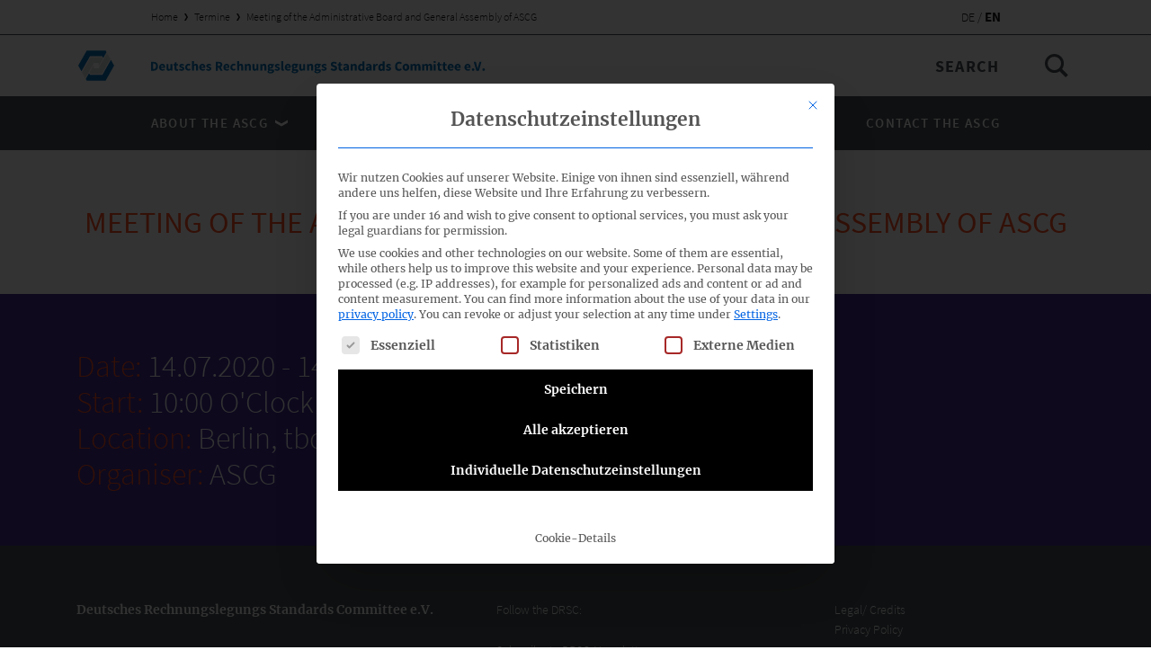

--- FILE ---
content_type: text/html; charset=UTF-8
request_url: https://www.drsc.de/en/dates/sitzung-des-verwaltungsrates-und-mitgliederversammlung-des-drsc/
body_size: 9015
content:
<!DOCTYPE html>
<html class="no-js wp-singular event-template-default single single-event postid-36398 wp-theme-drsc-website" lang="en_US" dir="ltr" is="drsc-main-layout">
  <head>
    <meta charset="utf-8">
    <title>
              Meeting of the Administrative Board and General Assembly of ASCG &#8226; DRSC Website
          </title>
    <meta http-equiv="X-UA-Compatible" content="IE=edge">
    <meta name="viewport" content="width=device-width, initial-scale=1, minimum-scale=1, maximum-scale=1">
    <link href="https://www.drsc.de/app/themes/drsc-website/favicon.ico" rel="shortcut icon" type="image/png">
    <link rel="alternate" type="application/rss+xml" title="DRSC Website Feed" href="https://www.drsc.de/en/feed/">
    <link rel="apple-touch-icon" href="https://www.drsc.de/app/themes/drsc-website/apple-touch-icon-180x180.png">
    <meta name="format-detection" content="telephone=no"/>
   
    <meta name="theme-color" content="#442d91">
    <link rel="alternate" hreflang="x-default" href="https://www.drsc.de/en/" />
    <meta name='robots' content='index, follow, max-image-preview:large, max-snippet:-1, max-video-preview:-1' />
<link rel="alternate" hreflang="de" href="https://www.drsc.de/termine/sitzung-des-verwaltungsrates-und-mitgliederversammlung-des-drsc/" />
<link rel="alternate" hreflang="en" href="https://www.drsc.de/en/dates/sitzung-des-verwaltungsrates-und-mitgliederversammlung-des-drsc/" />
<link rel="alternate" hreflang="x-default" href="https://www.drsc.de/termine/sitzung-des-verwaltungsrates-und-mitgliederversammlung-des-drsc/" />

	<!-- This site is optimized with the Yoast SEO plugin v26.8 - https://yoast.com/product/yoast-seo-wordpress/ -->
	<link rel="canonical" href="https://www.drsc.de/en/dates/sitzung-des-verwaltungsrates-und-mitgliederversammlung-des-drsc/" />
	<meta property="og:locale" content="en_US" />
	<meta property="og:type" content="article" />
	<meta property="og:title" content="Meeting of the Administrative Board and General Assembly of ASCG &#8226; DRSC Website" />
	<meta property="og:url" content="https://www.drsc.de/en/dates/sitzung-des-verwaltungsrates-und-mitgliederversammlung-des-drsc/" />
	<meta property="og:site_name" content="DRSC Website" />
	<meta property="article:modified_time" content="2019-08-15T12:30:13+00:00" />
	<meta name="twitter:card" content="summary_large_image" />
	<script type="application/ld+json" class="yoast-schema-graph">{"@context":"https://schema.org","@graph":[{"@type":"WebPage","@id":"https://www.drsc.de/en/dates/sitzung-des-verwaltungsrates-und-mitgliederversammlung-des-drsc/","url":"https://www.drsc.de/en/dates/sitzung-des-verwaltungsrates-und-mitgliederversammlung-des-drsc/","name":"Meeting of the Administrative Board and General Assembly of ASCG &#8226; DRSC Website","isPartOf":{"@id":"https://www.drsc.de/#website"},"datePublished":"2019-08-15T10:46:48+00:00","dateModified":"2019-08-15T12:30:13+00:00","breadcrumb":{"@id":"https://www.drsc.de/en/dates/sitzung-des-verwaltungsrates-und-mitgliederversammlung-des-drsc/#breadcrumb"},"inLanguage":"en-US","potentialAction":[{"@type":"ReadAction","target":["https://www.drsc.de/en/dates/sitzung-des-verwaltungsrates-und-mitgliederversammlung-des-drsc/"]}]},{"@type":"BreadcrumbList","@id":"https://www.drsc.de/en/dates/sitzung-des-verwaltungsrates-und-mitgliederversammlung-des-drsc/#breadcrumb","itemListElement":[{"@type":"ListItem","position":1,"name":"Home","item":"https://www.drsc.de/en/"},{"@type":"ListItem","position":2,"name":"Termine","item":"https://www.drsc.de/termine/"},{"@type":"ListItem","position":3,"name":"Meeting of the Administrative Board and General Assembly of ASCG"}]},{"@type":"WebSite","@id":"https://www.drsc.de/#website","url":"https://www.drsc.de/","name":"DRSC Website","description":"Just another WordPress site","publisher":{"@id":"https://www.drsc.de/#organization"},"potentialAction":[{"@type":"SearchAction","target":{"@type":"EntryPoint","urlTemplate":"https://www.drsc.de/search/{search_term_string}"},"query-input":{"@type":"PropertyValueSpecification","valueRequired":true,"valueName":"search_term_string"}}],"inLanguage":"en-US"},{"@type":"Organization","@id":"https://www.drsc.de/#organization","name":"Deutsches Rechnungslegungs Standards Committee e.V.","url":"https://www.drsc.de/","logo":{"@type":"ImageObject","inLanguage":"en-US","@id":"https://www.drsc.de/#/schema/logo/image/","url":"https://www.drsc.de/app/uploads/2017/02/DRSC-Logo.svg.png","contentUrl":"https://www.drsc.de/app/uploads/2017/02/DRSC-Logo.svg.png","width":386,"height":480,"caption":"Deutsches Rechnungslegungs Standards Committee e.V."},"image":{"@id":"https://www.drsc.de/#/schema/logo/image/"}}]}</script>
	<!-- / Yoast SEO plugin. -->


<style id='wp-img-auto-sizes-contain-inline-css' type='text/css'>
img:is([sizes=auto i],[sizes^="auto," i]){contain-intrinsic-size:3000px 1500px}
/*# sourceURL=wp-img-auto-sizes-contain-inline-css */
</style>
<link rel="stylesheet" href="https://www.drsc.de/app/plugins/wp-media-folder/assets/css/display-gallery/magnific-popup.css?ver=6.1.9">
<link rel="stylesheet" href="https://www.drsc.de/app/plugins/contact-form-7/includes/css/styles.css?ver=6.1.4">
<link rel="stylesheet" href="https://www.drsc.de/app/plugins/sitepress-multilingual-cms/templates/language-switchers/legacy-list-horizontal/style.min.css?ver=1">
<link rel="stylesheet" href="https://www.drsc.de/app/cache/borlabs-cookie/1/borlabs-cookie-1-en.css?ver=3.3.23-45">
<link rel="stylesheet" href="https://www.drsc.de/app/themes/drsc-website/dist/vendor/normalize-bf2cdae0d2.css">
<link rel="stylesheet" href="https://www.drsc.de/app/themes/drsc-website/dist/Components/MainLayout/style-459e66c39a.css">
<link rel="stylesheet" href="https://www.drsc.de/app/themes/drsc-website/dist/Components/FilteredTable/style-b1423f39f8.css">
<link rel="stylesheet" href="https://www.drsc.de/app/themes/drsc-website/dist/Components/MainNavigation/style-9e2d09cc85.css">
<link rel="stylesheet" href="https://www.drsc.de/app/themes/drsc-website/dist/Components/ContactMap/style-2df6ab134d.css">
<link rel="stylesheet" href="https://www.drsc.de/app/themes/drsc-website/dist/Components/ContactsList/style-48f21d6b00.css">
<link rel="stylesheet" href="https://www.drsc.de/app/themes/drsc-website/dist/Components/ScrollToNavigation/style-5ea0674966.css">
<link rel="stylesheet" href="https://www.drsc.de/app/themes/drsc-website/dist/Components/NextEventsTable/style-df43573919.css">
<link rel="stylesheet" href="https://www.drsc.de/app/themes/drsc-website/dist/Components/Accordion/style-f0d7162e97.css">
<link rel="stylesheet" href="https://www.drsc.de/app/themes/drsc-website/dist/Components/MultiColumnWysiwyg/style-3beed5adc4.css">
<link rel="stylesheet" href="https://www.drsc.de/app/themes/drsc-website/dist/Components/ProjectTemplate/style-3d0921d4f6.css">
<link rel="stylesheet" href="https://www.drsc.de/app/themes/drsc-website/dist/Components/ContactProjectsList/style-e6dd3dfb80.css">
<link rel="stylesheet" href="https://www.drsc.de/app/themes/drsc-website/dist/Components/ProjectEventsAccordion/style-0780af609f.css">
<link rel="stylesheet" href="https://www.drsc.de/app/themes/drsc-website/dist/Components/ProjectStatementsTable/style-83daed592b.css">
<link rel="stylesheet" href="https://www.drsc.de/app/themes/drsc-website/dist/vendor/slick-602473d93e.css">
<link rel="stylesheet" href="https://www.drsc.de/app/themes/drsc-website/dist/Components/ContactsSlider/style-417732624f.css">
<link rel="stylesheet" href="https://www.drsc.de/app/themes/drsc-website/dist/Components/DownloadTable/style-6f8e6e45b5.css">
<link rel="stylesheet" href="https://www.drsc.de/app/themes/drsc-website/dist/Components/MediaSlider/style-71658dbda9.css">
<link rel="stylesheet" href="https://www.drsc.de/app/themes/drsc-website/dist/Components/BibliographyFilteredTable/style-5f8eed9740.css">
<link rel="stylesheet" href="https://www.drsc.de/app/themes/drsc-website/dist/Components/NotFoundBlock/style-963fc8d5f9.css">
<link rel="stylesheet" href="https://www.drsc.de/app/themes/drsc-website/dist/Components/TitleBlock/style-bcb3c72713.css">
<link rel="stylesheet" href="https://www.drsc.de/app/themes/drsc-website/dist/Components/PostHeaderBlock/style-80edec725d.css">
<link rel="stylesheet" href="https://www.drsc.de/app/themes/drsc-website/dist/Components/MediaTextBlock/style-2acdebcef3.css">
<link rel="stylesheet" href="https://www.drsc.de/app/themes/drsc-website/dist/Components/ProjectLiteratureTable/style-f3b7de61bc.css">
<link rel="stylesheet" href="https://www.drsc.de/app/themes/drsc-website/dist/Components/LatestNewsGrid/style-587a6bbe8d.css">
<link rel="stylesheet" href="https://www.drsc.de/app/themes/drsc-website/dist/Components/GlossaryAccordion/style-ebfc54145f.css">
<link rel="stylesheet" href="https://www.drsc.de/app/themes/drsc-website/dist/Components/InfoBlock/style-85ba82cfb6.css">
<link rel="stylesheet" href="https://www.drsc.de/app/themes/drsc-website/dist/Components/CalloutWysiwyg/style-20f21b8152.css">
<link rel="stylesheet" href="https://www.drsc.de/app/themes/drsc-website/dist/Components/Styleguide/style-9431859ecb.css">
<link rel="stylesheet" href="https://www.drsc.de/app/themes/drsc-website/dist/Components/SortableTable/style-7e582fa086.css">
<link rel="stylesheet" href="https://www.drsc.de/app/themes/drsc-website/dist/Components/AnnouncementTable/style-e16d665e60.css">
<link rel="stylesheet" href="https://www.drsc.de/app/themes/drsc-website/dist/Components/ContactItem/style-5de95076b9.css">
<link rel="stylesheet" href="https://www.drsc.de/app/themes/drsc-website/dist/Components/FooterNavigation/style-91a06ccc77.css">
<link rel="stylesheet" href="https://www.drsc.de/app/themes/drsc-website/dist/Components/AgendaTable/style-515a938e2d.css">
<link rel="stylesheet" href="https://www.drsc.de/app/themes/drsc-website/dist/Components/ProjectSidebar/style-86816e29cb.css">
<link rel="stylesheet" href="https://www.drsc.de/app/themes/drsc-website/dist/vendor/air-datepicker-4cb7f3de32.css">
<link rel="stylesheet" href="https://www.drsc.de/app/themes/drsc-website/dist/Components/TableFilterEvent/style-94a4585449.css">
<link rel="stylesheet" href="https://www.drsc.de/app/themes/drsc-website/dist/Components/ContactForm/style-e4dae77065.css">
<link rel="stylesheet" href="https://www.drsc.de/app/themes/drsc-website/dist/Components/InfographicAccordion/style-5f562f9b0b.css">
<link rel="stylesheet" href="https://www.drsc.de/app/themes/drsc-website/dist/Components/TableFilterStatement/style-e4b2fbee76.css">
<link rel="stylesheet" href="https://www.drsc.de/app/themes/drsc-website/dist/Components/PostList/style-816af3d9a3.css">
<link rel="stylesheet" href="https://www.drsc.de/app/themes/drsc-website/dist/Components/TableFilterProject/style-0f960b08b5.css">
<link rel="stylesheet" href="https://www.drsc.de/app/themes/drsc-website/dist/Components/ContactTemplate/style-230096011b.css">
<link rel="stylesheet" href="https://www.drsc.de/app/themes/drsc-website/dist/Components/Wysiwyg/style-28e7d8d40b.css">
<script data-no-optimize="1" data-no-minify="1" data-cfasync="false" type="text/javascript" src="https://www.drsc.de/app/cache/borlabs-cookie/1/borlabs-cookie-config-en.json.js?ver=3.3.23-49" id="borlabs-cookie-config-js"></script>
<script data-no-optimize="1" data-no-minify="1" data-cfasync="false" type="text/javascript" src="https://www.drsc.de/app/plugins/borlabs-cookie/assets/javascript/borlabs-cookie-prioritize.min.js?ver=3.3.23" id="borlabs-cookie-prioritize-js"></script>
<meta name="generator" content="WPML ver:4.8.6 stt:1,3;" />
<script>
if('%%consentMode%%' === '1') {
    window.dataLayer = window.dataLayer || [];
    function gtag(){dataLayer.push(arguments);}
    gtag('consent', 'default', {
       'ad_storage': 'denied',
       'analytics_storage': 'denied'
    });
    gtag("js", new Date());

    gtag("config", "%%trackingId%%", { "anonymize_ip": true });

    (function (w, d, s, i) {
    var f = d.getElementsByTagName(s)[0],
        j = d.createElement(s);
    j.async = true;
    j.src =
        "https://www.googletagmanager.com/gtag/js?id=" + i;
    f.parentNode.insertBefore(j, f);
    })(window, document, "script", "%%trackingId%%");
}
</script>
  </head>
  <body>
    <div class='pageWrapper' role='document'>
      <header class='mainHeader'><div is="drsc-main-navigation">
  <div class="mainNavigation">
    <div class="mainNavigation-topBar">
      <div class="mainNavigation-container">
        <div class="mainNavigation-restrictCol">
                    <div class="mainNavigation-breadcrumbs">
            <span><span><a href="https://www.drsc.de/en/">Home</a></span> <span class="divider"></span> <span><a href="https://www.drsc.de/termine/">Termine</a></span> <span class="divider"></span> <span class="breadcrumb_last" aria-current="page">Meeting of the Administrative Board and General Assembly of ASCG</span></span>
          </div>
                                <ul class="mainNavigation-languageSwitcher">
                            <li class="mainNavigation-languageItem">
                <a class="mainNavigation-languageLink mainNavigation-languageLink-" href="https://www.drsc.de/termine/sitzung-des-verwaltungsrates-und-mitgliederversammlung-des-drsc/">
                  de
                </a>
              </li>
                            <li class="mainNavigation-languageItem">
                <a class="mainNavigation-languageLink mainNavigation-languageLink-isSelected" href="https://www.drsc.de/en/dates/sitzung-des-verwaltungsrates-und-mitgliederversammlung-des-drsc/">
                  en
                </a>
              </li>
                          </ul>
                  </div>
      </div>
    </div>
    <div class="mainNavigation-logoBar">
      <div class="mainNavigation-container">
        <div class="mainNavigation-logoWrapper">
          <a href="https://www.drsc.de/en/" class="mainNavigation-logo">
            <img class="mainNavigation-logoDesk" src="https://www.drsc.de/app/uploads/2017/01/logo-1.svg" alt="DRSC Website">
            <img class="mainNavigation-logoMobile" src="https://www.drsc.de/app/uploads/2017/01/logoSmall.svg" alt="DRSC Website">
          </a>
        </div>
        <div class="mainNavigation-searchWrapper">
          <form class="mainNavigation-searchForm" action="https://www.drsc.de/en/" method="get">
            <label class="searchForm-label" for="s">Search</label>
            <input data-placeholder-mobile="Enter search here..." class="searchForm-input" type="search" id="s" name="s" placeholder="Search" value="">
            <input class="searchForm-submit" type="submit" value="Search">
          </form>
        </div>
      </div>
    </div>
    <div class="mainNavigation-burgerBar">
      <div class="mainNavigation-container">
        <button type="button" class="mainNavigation-burgerBtn">
          <span class="screenReaderText">Menu</span>
          <span class="mainNavigation-burgerLine"></span>
        </button>
      </div>
    </div>
    <nav class="mainNavigation-listOuterWrapper">
        <div class="mainNavigation-listWrapper">
          <div class="mainNavigation-container">
            <ul class="mainNavigation-list mainNavigation-restrictCol">
                            <li class="mainNavigation-item  menu-item menu-item-type-custom menu-item-object-custom menu-item-19880 menu-item-has-children">
                <a class="mainNavigation-link" href="#">
                  About the ASCG
                                    <span class="mainNavigation-icon icon"><svg xmlns="http://www.w3.org/2000/svg" viewBox="0 0 9.8 5"><path d="M4.9 5l4.9-2.8V0L4.9 2.8 0 0v2.2"/></svg>
</span>
                                  </a>
                                <ul class="mainNavigation-subList ">
                                    <li class="mainNavigation-subItem  menu-item menu-item-type-post_type menu-item-object-page menu-item-19881">
                    <a class="mainNavigation-subLink" href="https://www.drsc.de/en/about/">Key facts about the ASCG</a>
                  </li>
                                    <li class="mainNavigation-subItem  menu-item menu-item-type-post_type menu-item-object-page menu-item-19883">
                    <a class="mainNavigation-subLink" href="https://www.drsc.de/en/governing-bodies-standing-committees/">Governing Bodies &#038; Standing Committees</a>
                  </li>
                                    <li class="mainNavigation-subItem  menu-item menu-item-type-post_type menu-item-object-page menu-item-19886">
                    <a class="mainNavigation-subLink" href="https://www.drsc.de/en/membership/">Membership</a>
                  </li>
                                    <li class="mainNavigation-subItem  menu-item menu-item-type-post_type menu-item-object-page menu-item-19888">
                    <a class="mainNavigation-subLink" href="https://www.drsc.de/en/reports/">Annual reports</a>
                  </li>
                                  </ul>
                                              </li>
                            <li class="mainNavigation-item  menu-item menu-item-type-custom menu-item-object-custom menu-item-19889 menu-item-has-children">
                <a class="mainNavigation-link" href="#">
                  Our activities
                                    <span class="mainNavigation-icon icon"><svg xmlns="http://www.w3.org/2000/svg" viewBox="0 0 9.8 5"><path d="M4.9 5l4.9-2.8V0L4.9 2.8 0 0v2.2"/></svg>
</span>
                                  </a>
                                <ul class="mainNavigation-subList ">
                                    <li class="mainNavigation-subItem  menu-item menu-item-type-post_type_archive menu-item-object-event menu-item-19892">
                    <a class="mainNavigation-subLink" href="https://www.drsc.de/en/dates/">Dates</a>
                  </li>
                                    <li class="mainNavigation-subItem  menu-item menu-item-type-post_type_archive menu-item-object-announcement menu-item-19893">
                    <a class="mainNavigation-subLink" href="https://www.drsc.de/en/pronouncements/">Our pronouncements</a>
                  </li>
                                    <li class="mainNavigation-subItem  menu-item menu-item-type-post_type menu-item-object-page menu-item-20687">
                    <a class="mainNavigation-subLink" href="https://www.drsc.de/en/submissions-comment-letters/">Submissions &#038; Comment letters</a>
                  </li>
                                  </ul>
                                              </li>
                            <li class="mainNavigation-item  menu-item menu-item-type-custom menu-item-object-custom menu-item-19895 menu-item-has-children">
                <a class="mainNavigation-link" href="#">
                  News / Services
                                    <span class="mainNavigation-icon icon"><svg xmlns="http://www.w3.org/2000/svg" viewBox="0 0 9.8 5"><path d="M4.9 5l4.9-2.8V0L4.9 2.8 0 0v2.2"/></svg>
</span>
                                  </a>
                                <ul class="mainNavigation-subList ">
                                    <li class="mainNavigation-subItem  menu-item menu-item-type-post_type menu-item-object-page current_page_parent menu-item-19894">
                    <a class="mainNavigation-subLink" href="https://www.drsc.de/en/news/">News</a>
                  </li>
                                    <li class="mainNavigation-subItem  menu-item menu-item-type-post_type menu-item-object-page menu-item-24839">
                    <a class="mainNavigation-subLink" href="https://www.drsc.de/en/faq/">FAQ</a>
                  </li>
                                  </ul>
                                              </li>
                            <li class="mainNavigation-item  menu-item menu-item-type-post_type menu-item-object-page menu-item-19896">
                <a class="mainNavigation-link" href="https://www.drsc.de/en/contact/">
                  Contact the ASCG
                                  </a>
                                                <ul class="mainNavigation-subList mainNavigation-subListLanguages">
                                    <li class="mainNavigation-subItem mainNavigation-languageItem">
                    <a class="mainNavigation-subLink mainNavigation-languageLink mainNavigation-languageLink-" href="https://www.drsc.de/termine/sitzung-des-verwaltungsrates-und-mitgliederversammlung-des-drsc/">de</a>
                  </li>
                                    <li class="mainNavigation-subItem mainNavigation-languageItem">
                    <a class="mainNavigation-subLink mainNavigation-languageLink mainNavigation-languageLink-isSelected" href="https://www.drsc.de/en/dates/sitzung-des-verwaltungsrates-und-mitgliederversammlung-des-drsc/">en</a>
                  </li>
                                  </ul>
                              </li>
                          </ul>
          </div>
        </div>
      </nav>
  </div>
</div>
</header>
      <main class='mainContent'><div is='drsc-main-template' class="mainTemplate ">
      <div is="drsc-title-block" class="titleBlock-default">
  <div class="titleBlock">
    <div class="titleBlock-container">
      <h1 class="titleBlock-title h3">Meeting of the Administrative Board and General Assembly of ASCG</h1>
    </div>
  </div>
</div>
  <div is="drsc-info-block" class="theme-secondary" data-stream="">
    <div class="infoBlock">
      <dl class="infoBlock-list">
                  <dt class="infoBlock-label h3">Date:</dt>
          <dd class="infoBlock-value h3">14.07.2020 - 14.07.2020</dd>
                  <dt class="infoBlock-label h3">Start:</dt>
          <dd class="infoBlock-value h3">10:00 O'Clock</dd>
                  <dt class="infoBlock-label h3">Location:</dt>
          <dd class="infoBlock-value h3">Berlin, tbd</dd>
                  <dt class="infoBlock-label h3">Organiser:</dt>
          <dd class="infoBlock-value h3">ASCG</dd>
              </dl>
                </div>
  </div>


  </div>
</main>
      <footer class='mainFooter'><div is="drsc-footer-navigation">
  <div class="footerNavigation">
    <div class="footerNavigation-container">
      <div class="footerNavigation-contactCol footerNavigation-main">
        <div class="footerNavigation-address"><p><strong>Deutsches Rechnungslegungs Standards Committee e.V.</strong></p>
<p>Joachimsthaler Str. 34<br />
10719 Berlin</p>
</div>
        <ul class="footerNavigation-contactList">
                                                    <li class="contactList-item contactList-no-link">
                  <a class="contactList-telephone" href="tel:+49(0)3020 64 12 - 0">
                    <span class="icon contactList-icon"><svg xmlns="http://www.w3.org/2000/svg" viewBox="0 0 14 15.2"><path d="M13.7 11.8l-.1-.2c-.2-.6-3.1-1.4-3.4-1.4H10c-.4.1-.7.4-1.5 1-.2.1-.4.2-.5.1-1-.5-2.2-1.6-2.8-2.3-.7-.7-1.4-1.9-1.8-2.9-.1-.2 0-.4.1-.5.9-.8 1.2-1.1 1.3-1.6 0-.2-.5-3.2-1-3.5L3.6.4C3.3.2 2.8-.1 2.2 0c-.1 0-.3.1-.4.2C1.5.4.5 1.1.1 1.9c-.3.5-.4 5.3 3.2 9.3 3.5 4 7.8 4.1 8.5 4h.1c.9-.3 1.6-1.1 1.9-1.5.4-.7.1-1.5-.1-1.9"/></svg>
</span>
                    <p class="contactList-text">+49 (0)30 20 64 12 - 0</p>
                  </a>
                </li>
                                                                              <li class="contactList-item">
                  <span class="icon contactList-icon"><svg xmlns="http://www.w3.org/2000/svg" viewBox="0 0 15 15"><path d="M9.4 10.4H5.6c-.4 0-.6-.3-.6-.6s.3-.6.6-.6h3.9c.3 0 .6.2.6.6-.1.3-.4.6-.7.6zM9.4 12.5H5.6c-.4 0-.6-.2-.6-.5s.3-.6.6-.6h3.9c.3 0 .6.2.6.6-.1.3-.4.5-.7.5z"/><path d="M13 6.8c-.4 0-.8-.3-.8-.8 0-.4.3-.8.8-.8.4 0 .8.3.8.8 0 .4-.4.8-.8.8zm-1.9-3H3.9V1.1H11v2.7zm0 7.3v2.8H3.9v-6H11v3.2zm3-7.3h-1.9V.9c0-.5-.4-.9-.9-.9H3.8c-.6 0-1 .4-1 .9v2.8H.9c-.5.1-.9.5-.9 1v5.5c0 .5.4.9.9.9h1.9v3c0 .5.4.9.9.9h7.5c.5 0 .9-.4.9-.9v-3H14c.5 0 .9-.4.9-.9V4.7c.1-.5-.3-.9-.8-.9z"/></svg>
</span>
                  <p class="contactList-text">+49 (0)30 20 64 12 - 15</p>
                </li>
                                                                              <li class="contactList-item">
                  <a class="contactList-link" href="mailto:info@drsc.de">
                    <span class="icon contactList-icon"><svg xmlns="http://www.w3.org/2000/svg" viewBox="0 0 15 10.7"><defs><path d="M3 800.8h14V816H3z"/></defs><path d="M16.7 812.6l-.1-.2c-.2-.6-3.1-1.4-3.4-1.4H13c-.4.1-.7.4-1.5 1-.2.1-.4.2-.5.1-1-.6-2.2-1.7-2.8-2.3-.7-.7-1.4-1.9-1.8-2.9-.1-.2 0-.4.1-.5.9-.8 1.2-1.1 1.3-1.6 0-.2-.5-3.2-1-3.5l-.2-.1c-.3-.2-.8-.5-1.4-.4-.1 0-.3.1-.4.2-.4.2-1.3.9-1.7 1.7-.3.5-.4 5.3 3.2 9.3 3.5 4 7.8 4.1 8.5 4h.1c.9-.3 1.6-1.1 1.9-1.5.4-.7.1-1.4-.1-1.9"/><path d="M7.8 7.8c-.1.1-.3.1-.4.1-.1 0-.3 0-.4-.1l-7-7v8.9c0 .6.5 1.1 1.1 1.1H14c.6 0 1.1-.5 1.1-1.1V1.1c0-.1 0-.3-.1-.4L7.8 7.8z"/><path d="M7.4 6.7L14 0H1.1C1 0 .9 0 .8.1l6.6 6.6z"/></svg>
</span>
                    <p class="contactList-text">info@drsc.de</p>
                  </a>
                </li>
                                            </ul>
      </div>
      <div class="footerNavigation-socialCol footerNavigation-main">
        <div class="footerNavigation-social">
                      <p class="social-title">Follow the DRSC:</p>
                    <ul class="social-list">
                      </ul>
        </div>
        <div class="footerNavigation-newsletter">
          <!-- Begin Mailchimp Signup Form -->
<link href="//cdn-images.mailchimp.com/embedcode/classic-10_7.css" rel="stylesheet" type="text/css">
<style type="text/css">
    #mc_embed_signup form {padding: 0;}
    #mc_embed_signup .mc-field-group label{font-size: 14px;}
    #mc_embed_signup .mc-field-group input{margin-top: 7px;border-radius: 0;}
    #mc_embed_signup .mc-field-group{width: 100%;}
    #mergeRow-gdpr {font-size: 14px;font-weight: 300;font-family: 'Source Sans Pro', sans-serif;line-height: 1.3;margin-top: 10px;}
    #mergeRow-gdpr .mc-field-group{padding: 0;margin:0;}
    #mc_embed_signup #mergeRow-gdpr label{align-items: center;display: flex;}
    #mc-embedded-subscribe-form input[type=checkbox]{margin: 0 10px 0 0;}
    #mc_embed_signup .button{width: 100%;border-radius: 0;background: transparent;border: 1px solid;line-height: 1;font-size: 14px;margin: 10px 0 0;transition: color .2s ease,background-color .2s ease}
    #mc_embed_signup .button:hover{background-color: #fff;color: #494f54;}
    #mc_embed_signup #mc-embedded-subscribe-form div.mce_inline_error{background: #b33333;font-size: 14px;color: #fff;font-family: 'Source Sans Pro',sans-serif;margin: 0;padding: 5px;border-radius: 0;width: 100%;}
    #mc_embed_signup div#mce-responses{width: 100%;margin: 0;padding: 0;top: 0;}
    #mc_embed_signup #mce-success-response{width: 100%;font-size: 14px;color: #fff;border: 2px solid #46b450;margin: 0;padding: 0.5em 1em;font-family: 'Merriweather',serif;line-height: 1.6;}
	/* Add your own Mailchimp form style overrides in your site stylesheet or in this style block.
	   We recommend moving this block and the preceding CSS link to the HEAD of your HTML file. */
</style>
<style type="text/css">
	#mc-embedded-subscribe-form input[type=checkbox]{display: inline; width: auto;}
	#mc-embedded-subscribe-form .mc_fieldset{border:none;min-height: 0px;padding-bottom:0px;}
</style>
<div id="mc_embed_signup">
<form action="https://drsc.us15.list-manage.com/subscribe/post?u=4ed2fd6aae380f1d5cd4053f7&amp;id=d8cff88afa" method="post" id="mc-embedded-subscribe-form" name="mc-embedded-subscribe-form" class="validate" target="_blank" novalidate>
    <div id="mc_embed_signup_scroll">
<div class="mc-field-group">
	<label for="mce-EMAIL">Subscribe to DRSC-Newsletter</label>
	<input type="email" value="" placeholder="Your email address" name="EMAIL" class="required email" id="mce-EMAIL">
</div>
<div id="mergeRow-gdpr" class="mergeRow gdpr-mergeRow content__gdprBlock mc-field-group">
    <div class="content__gdpr">
        <p>Please select how you would like to hear from us DRSC e.V.:</p>
        <fieldset class="mc_fieldset gdprRequired mc-field-group" name="interestgroup_field">
		<label class="checkbox subfield" for="gdpr_27920"><input type="checkbox" id="gdpr_27920" name="gdpr[27920]" value="Y" class="av-checkbox "><span>E-Mail</span> </label>
        </fieldset>
        <p>You can unsubscribe at any time by clicking the link in the footer of our emails. Information about our privacy practices is available on our website.</p>
    </div>
</div>
	<div id="mce-responses" class="clear">
		<div class="response" id="mce-error-response" style="display:none"></div>
		<div class="response" id="mce-success-response" style="display:none"></div>
	</div>    <!-- real people should not fill this in and expect good things - do not remove this or risk form bot signups-->
    <div style="position: absolute; left: -5000px;" aria-hidden="true"><input type="text" name="b_4ed2fd6aae380f1d5cd4053f7_d8cff88afa" tabindex="-1" value=""></div>
    <div class="clear"><input type="submit" value="Subscribe" name="subscribe" id="mc-embedded-subscribe" class="button"></div>
    </div>
</form>
</div>
<script type='text/javascript' src='//s3.amazonaws.com/downloads.mailchimp.com/js/mc-validate.js'></script><script type='text/javascript'>(function($) {window.fnames = new Array(); window.ftypes = new Array();fnames[0]='EMAIL';ftypes[0]='email';fnames[1]='FNAME';ftypes[1]='text';fnames[2]='LNAME';ftypes[2]='text';}(jQuery));var $mcj = jQuery.noConflict(true);</script>
<!--End mc_embed_signup-->
        </div>
      </div>
      <div class="footerNavigation-navCol">
                  <ul class="footerNavigation-nav">
                          <li class="footerNavigation-navItem  menu-item menu-item-type-post_type menu-item-object-page menu-item-24981">
                <a class="footerNavigation-navLink" href="https://www.drsc.de/en/impressum/">Legal/ Credits</a>
              </li>
                          <li class="footerNavigation-navItem  menu-item menu-item-type-post_type menu-item-object-page menu-item-24980">
                <a class="footerNavigation-navLink" href="https://www.drsc.de/en/datenschutz/">Privacy Policy</a>
              </li>
                      </ul>
              </div>
    </div>
    <div class="footerNavigation-container">
      <div class="footerNavigation-copyCol">
        <p class="footerNavigation-copyright">1999 – 2026 © All rights reserved</p>
      </div>
    </div>
  </div>
</div>
</footer>
    </div>
    <script type="speculationrules">
{"prefetch":[{"source":"document","where":{"and":[{"href_matches":"/en/*"},{"not":{"href_matches":["/wp/wp-*.php","/wp/wp-admin/*","/app/uploads/*","/app/*","/app/plugins/*","/app/themes/drsc-website/*","/en/*\\?(.+)"]}},{"not":{"selector_matches":"a[rel~=\"nofollow\"]"}},{"not":{"selector_matches":".no-prefetch, .no-prefetch a"}}]},"eagerness":"conservative"}]}
</script>
<script type="importmap" id="wp-importmap">
{"imports":{"borlabs-cookie-core":"https://www.drsc.de/app/plugins/borlabs-cookie/assets/javascript/borlabs-cookie.min.js?ver=3.3.23"}}
</script>
<script type="module" src="https://www.drsc.de/app/plugins/borlabs-cookie/assets/javascript/borlabs-cookie.min.js?ver=3.3.23" id="borlabs-cookie-core-js-module" data-cfasync="false" data-no-minify="1" data-no-optimize="1"></script>
<script type="module" src="https://www.drsc.de/app/plugins/borlabs-cookie/assets/javascript/borlabs-cookie-legacy-backward-compatibility.min.js?ver=3.3.23" id="borlabs-cookie-legacy-backward-compatibility-js-module"></script>
<!--googleoff: all--><div data-nosnippet data-borlabs-cookie-consent-required='true' id='BorlabsCookieBox'></div><div id='BorlabsCookieWidget' class='brlbs-cmpnt-container'></div><!--googleon: all--><script type="text/javascript" src="https://www.drsc.de/wp/wp-includes/js/dist/hooks.min.js?ver=dd5603f07f9220ed27f1" id="wp-hooks-js"></script>
<script type="text/javascript" src="https://www.drsc.de/wp/wp-includes/js/dist/i18n.min.js?ver=c26c3dc7bed366793375" id="wp-i18n-js"></script>
<script type="text/javascript" id="wp-i18n-js-after">
/* <![CDATA[ */
wp.i18n.setLocaleData( { "text direction\u0004ltr": [ "ltr" ] } );
//# sourceURL=wp-i18n-js-after
/* ]]> */
</script>
<script type="text/javascript" src="https://www.drsc.de/app/plugins/contact-form-7/includes/swv/js/index.js?ver=6.1.4" id="swv-js"></script>
<script type="text/javascript" id="contact-form-7-js-before">
/* <![CDATA[ */
var wpcf7 = {
    "api": {
        "root": "https:\/\/www.drsc.de\/en\/wp-json\/",
        "namespace": "contact-form-7\/v1"
    },
    "cached": 1
};
//# sourceURL=contact-form-7-js-before
/* ]]> */
</script>
<script type="text/javascript" src="https://www.drsc.de/app/plugins/contact-form-7/includes/js/index.js?ver=6.1.4" id="contact-form-7-js"></script>
<script type="text/javascript" src="//code.jquery.com/jquery-1.12.4.min.js" id="jquery-js"></script>
<script type="text/javascript" src="https://www.drsc.de/app/themes/drsc-website/dist/vendor/console-127826f90a.js" id="console-polyfill-js"></script>
<script type="text/javascript" src="https://www.drsc.de/app/themes/drsc-website/dist/vendor/babel-polyfill-fee503682b.js" id="babel-polyfill-js"></script>
<script type="text/javascript" src="https://www.drsc.de/app/themes/drsc-website/dist/vendor/document-register-element-0e5a29ad23.js" id="document-register-element-js"></script>
<script type="text/javascript" src="https://www.drsc.de/app/themes/drsc-website/dist/vendor/picturefill-1d343d8273.js" id="picturefill-js"></script>
<script type="text/javascript" src="https://www.drsc.de/app/themes/drsc-website/dist/Components/MainLayout/script-206e8b9c69.js" id="Flynt/Components/MainLayout-js"></script>
<script type="text/javascript" src="https://www.drsc.de/app/themes/drsc-website/dist/vendor/list-69b60bc29a.js" id="list.js-js"></script>
<script type="text/javascript" src="https://www.drsc.de/app/themes/drsc-website/dist/vendor/jquery-throttle-debounce-97669983f6.js" id="jquery-throttle-debounce-js"></script>
<script type="text/javascript" src="https://www.drsc.de/app/themes/drsc-website/dist/Components/FilteredTable/script-8fae61c7a5.js" id="Flynt/Components/FilteredTable-js"></script>
<script type="text/javascript" src="https://www.drsc.de/app/themes/drsc-website/dist/Components/MainNavigation/script-d93591598b.js" id="Flynt/Components/MainNavigation-js"></script>
<script type="text/javascript" src="https://www.drsc.de/app/themes/drsc-website/dist/vendor/feature-96a8ba9529.js" id="feature-js"></script>
<script type="text/javascript" src="https://www.drsc.de/app/themes/drsc-website/dist/Components/ContactMap/script-268c6a7c83.js" id="Flynt/Components/ContactMap-js"></script>
<script type="text/javascript" src="https://www.drsc.de/app/themes/drsc-website/dist/Components/ContactsList/script-4c0cf9ba04.js" id="Flynt/Components/ContactsList-js"></script>
<script type="text/javascript" src="https://www.drsc.de/app/themes/drsc-website/dist/vendor/jquery-e2d41e5c8f.easing.js" id="jquery.easing-js"></script>
<script type="text/javascript" src="https://www.drsc.de/app/themes/drsc-website/dist/vendor/bootstrap-scrollspy-3889407c99.js" id="bootstrap-scrollspy-js"></script>
<script type="text/javascript" src="https://www.drsc.de/app/themes/drsc-website/dist/vendor/bootstrap-affix-29810165f4.js" id="bootstrap-affix-js"></script>
<script type="text/javascript" src="https://www.drsc.de/app/themes/drsc-website/dist/Components/ScrollToNavigation/script-ada34c737f.js" id="Flynt/Components/ScrollToNavigation-js"></script>
<script type="text/javascript" src="https://www.drsc.de/app/themes/drsc-website/dist/Components/Accordion/script-4fc2e11d86.js" id="Flynt/Components/Accordion-js"></script>
<script type="text/javascript" src="https://www.drsc.de/app/themes/drsc-website/dist/Components/MultiColumnWysiwyg/script-4f8b1ae5d1.js" id="Flynt/Components/MultiColumnWysiwyg-js"></script>
<script type="text/javascript" src="https://www.drsc.de/app/themes/drsc-website/dist/Components/ProjectEventsAccordion/script-662cd6dc35.js" id="Flynt/Components/ProjectEventsAccordion-js"></script>
<script type="text/javascript" src="https://www.drsc.de/app/themes/drsc-website/dist/Components/ProjectStatementsTable/script-95ab6364da.js" id="Flynt/Components/ProjectStatementsTable-js"></script>
<script type="text/javascript" src="https://www.drsc.de/app/themes/drsc-website/dist/vendor/slick-d5a61c749e.js" id="slick-carousel-js"></script>
<script type="text/javascript" src="https://www.drsc.de/wp/wp-includes/js/imagesloaded.min.js?ver=5.0.0" id="imagesloaded-js"></script>
<script type="text/javascript" src="https://www.drsc.de/app/themes/drsc-website/dist/Components/ContactsSlider/script-e5d3079f02.js" id="Flynt/Components/ContactsSlider-js"></script>
<script type="text/javascript" src="https://www.drsc.de/app/themes/drsc-website/dist/Components/MediaSlider/script-73dcdc17ca.js" id="Flynt/Components/MediaSlider-js"></script>
<script type="text/javascript" src="https://www.drsc.de/app/themes/drsc-website/dist/Components/BibliographyFilteredTable/script-7f90b4d2ea.js" id="Flynt/Components/BibliographyFilteredTable-js"></script>
<script type="text/javascript" src="https://www.drsc.de/app/themes/drsc-website/dist/Components/LatestNewsGrid/script-192be7957d.js" id="Flynt/Components/LatestNewsGrid-js"></script>
<script type="text/javascript" src="https://www.drsc.de/app/themes/drsc-website/dist/vendor/df-visible-8562f14446.js" id="df-visible-js"></script>
<script type="text/javascript" src="https://www.drsc.de/app/themes/drsc-website/dist/Components/GlossaryAccordion/script-6e4f9be63f.js" id="Flynt/Components/GlossaryAccordion-js"></script>
<script type="text/javascript" src="https://www.drsc.de/app/themes/drsc-website/dist/vendor/jplayer-4a332e8b92.js" id="jplayer-js"></script>
<script type="text/javascript" src="https://www.drsc.de/app/themes/drsc-website/dist/Components/InfoBlock/script-b5ba694f62.js" id="Flynt/Components/InfoBlock-js"></script>
<script type="text/javascript" src="https://www.drsc.de/app/themes/drsc-website/dist/Components/SortableTable/script-7cc70b9117.js" id="Flynt/Components/SortableTable-js"></script>
<script type="text/javascript" src="https://www.drsc.de/app/themes/drsc-website/dist/Components/AnnouncementTable/script-ab5deb1a30.js" id="Flynt/Components/AnnouncementTable-js"></script>
<script type="text/javascript" src="https://www.drsc.de/app/themes/drsc-website/dist/Components/AgendaTable/script-c5974b51f3.js" id="Flynt/Components/AgendaTable-js"></script>
<script type="text/javascript" src="https://www.drsc.de/app/themes/drsc-website/dist/vendor/air-datepicker-d79c9e9c25.js" id="air-datepicker-js"></script>
<script type="text/javascript" src="https://www.drsc.de/app/themes/drsc-website/dist/vendor/air-datepicker-aff93f75e4.en.js" id="air-datepicker.en-js"></script>
<script type="text/javascript" src="https://www.drsc.de/app/themes/drsc-website/dist/vendor/air-datepicker-18c4aae48b.de.js" id="air-datepicker.de-js"></script>
<script type="text/javascript" id="Flynt/Components/TableFilterEvent-js-extra">
/* <![CDATA[ */
var phpData = {"currentDate":"20260201","currentFormattedDate":"2026-02-01","effectiveDate":"20260501","effectiveFormattedDate":"2026-05-01"};
//# sourceURL=Flynt%2FComponents%2FTableFilterEvent-js-extra
/* ]]> */
</script>
<script type="text/javascript" src="https://www.drsc.de/app/themes/drsc-website/dist/Components/TableFilterEvent/script-c42176cca1.js" id="Flynt/Components/TableFilterEvent-js"></script>
<script type="text/javascript" src="https://www.drsc.de/app/themes/drsc-website/dist/Components/InfographicAccordion/script-1a55485c1d.js" id="Flynt/Components/InfographicAccordion-js"></script>
<script type="text/javascript" src="https://www.drsc.de/app/themes/drsc-website/dist/Components/TableFilterStatement/script-1a4178caed.js" id="Flynt/Components/TableFilterStatement-js"></script>
<script type="text/javascript" id="Flynt/Components/PostList-js-extra">
/* <![CDATA[ */
var postsData = {"fromDate":"","toDate":"","newsURL":"https://www.drsc.de/en/news/"};
//# sourceURL=Flynt%2FComponents%2FPostList-js-extra
/* ]]> */
</script>
<script type="text/javascript" src="https://www.drsc.de/app/themes/drsc-website/dist/Components/PostList/script-9801c6a626.js" id="Flynt/Components/PostList-js"></script>
<script type="text/javascript" src="https://www.drsc.de/app/themes/drsc-website/dist/Components/TableFilterProject/script-1d228cf683.js" id="Flynt/Components/TableFilterProject-js"></script>
<script type="text/javascript" src="https://www.drsc.de/app/themes/drsc-website/dist/Components/Wysiwyg/script-5b6791625d.js" id="Flynt/Components/Wysiwyg-js"></script>
<template id="brlbs-cmpnt-cb-template-contact-form-seven-recaptcha">
 <div class="brlbs-cmpnt-container brlbs-cmpnt-content-blocker brlbs-cmpnt-with-individual-styles" data-borlabs-cookie-content-blocker-id="contact-form-seven-recaptcha" data-borlabs-cookie-content=""><div class="brlbs-cmpnt-cb-preset-b brlbs-cmpnt-cb-cf7-recaptcha"> <div class="brlbs-cmpnt-cb-thumbnail" style="background-image: url('https://www.drsc.de/app/uploads/borlabs-cookie/1/bct-google-recaptcha-main.png')"></div> <div class="brlbs-cmpnt-cb-main"> <div class="brlbs-cmpnt-cb-content"> <p class="brlbs-cmpnt-cb-description">You need to load content from <strong>reCAPTCHA</strong> to submit the form. Please note that doing so will share data with third-party providers.</p> <a class="brlbs-cmpnt-cb-provider-toggle" href="#" data-borlabs-cookie-show-provider-information role="button">More Information</a> </div> <div class="brlbs-cmpnt-cb-buttons"> <a class="brlbs-cmpnt-cb-btn" href="#" data-borlabs-cookie-unblock role="button">Unblock content</a> <a class="brlbs-cmpnt-cb-btn" href="#" data-borlabs-cookie-accept-service role="button" style="display: inherit">Accept required service and unblock content</a> </div> </div> </div></div>
</template>
<script>
(function() {
    if (!document.querySelector('script[data-borlabs-cookie-script-blocker-id="contact-form-seven-recaptcha"]')) {
        return;
    }

    const template = document.querySelector("#brlbs-cmpnt-cb-template-contact-form-seven-recaptcha");
    const formsToInsertBlocker = document.querySelectorAll('form.wpcf7-form');

    for (const form of formsToInsertBlocker) {
        const blocked = template.content.cloneNode(true).querySelector('.brlbs-cmpnt-container');
        form.after(blocked);

        const btn = form.querySelector('.wpcf7-submit')
        if (btn) {
            btn.disabled = true
        }
    }
})();
</script><template id="brlbs-cmpnt-cb-template-contact-form-seven-turnstile">
 <div class="brlbs-cmpnt-container brlbs-cmpnt-content-blocker brlbs-cmpnt-with-individual-styles" data-borlabs-cookie-content-blocker-id="contact-form-seven-turnstile" data-borlabs-cookie-content=""><div class="brlbs-cmpnt-cb-preset-b"> <div class="brlbs-cmpnt-cb-thumbnail" style="background-image: url('https://www.drsc.de/app/uploads/borlabs-cookie/1/bct-cloudflare-turnstile-main.png')"></div> <div class="brlbs-cmpnt-cb-main"> <div class="brlbs-cmpnt-cb-content"> <p class="brlbs-cmpnt-cb-description">You are currently viewing a placeholder content from <strong>Turnstile</strong>. To access the actual content, click the button below. Please note that doing so will share data with third-party providers.</p> <a class="brlbs-cmpnt-cb-provider-toggle" href="#" data-borlabs-cookie-show-provider-information role="button">More Information</a> </div> <div class="brlbs-cmpnt-cb-buttons"> <a class="brlbs-cmpnt-cb-btn" href="#" data-borlabs-cookie-unblock role="button">Unblock content</a> <a class="brlbs-cmpnt-cb-btn" href="#" data-borlabs-cookie-accept-service role="button" style="display: inherit">Accept required service and unblock content</a> </div> </div> </div></div>
</template>
<script>
(function() {
    const template = document.querySelector("#brlbs-cmpnt-cb-template-contact-form-seven-turnstile");
    const divsToInsertBlocker = document.querySelectorAll('body:has(script[data-borlabs-cookie-script-blocker-id="contact-form-seven-turnstile"]) .wpcf7-turnstile');
    for (const div of divsToInsertBlocker) {
        const cb = template.content.cloneNode(true).querySelector('.brlbs-cmpnt-container');
        div.after(cb);

        const form = div.closest('.wpcf7-form');
        const btn = form?.querySelector('.wpcf7-submit');
        if (btn) {
            btn.disabled = true
        }
    }
})()
</script><template id="brlbs-cmpnt-cb-template-facebook-content-blocker">
 <div class="brlbs-cmpnt-container brlbs-cmpnt-content-blocker brlbs-cmpnt-with-individual-styles" data-borlabs-cookie-content-blocker-id="facebook-content-blocker" data-borlabs-cookie-content=""><div class="brlbs-cmpnt-cb-preset-b brlbs-cmpnt-cb-facebook"> <div class="brlbs-cmpnt-cb-thumbnail" style="background-image: url('https://www.drsc.de/app/uploads/borlabs-cookie/1/cb-facebook-main.png')"></div> <div class="brlbs-cmpnt-cb-main"> <div class="brlbs-cmpnt-cb-content"> <p class="brlbs-cmpnt-cb-description">You are currently viewing a placeholder content from <strong>Facebook</strong>. To access the actual content, click the button below. Please note that doing so will share data with third-party providers.</p> <a class="brlbs-cmpnt-cb-provider-toggle" href="#" data-borlabs-cookie-show-provider-information role="button">More Information</a> </div> <div class="brlbs-cmpnt-cb-buttons"> <a class="brlbs-cmpnt-cb-btn" href="#" data-borlabs-cookie-unblock role="button">Unblock content</a> <a class="brlbs-cmpnt-cb-btn" href="#" data-borlabs-cookie-accept-service role="button" style="display: inherit">Accept required service and unblock content</a> </div> </div> </div></div>
</template>
<script>
(function() {
        const template = document.querySelector("#brlbs-cmpnt-cb-template-facebook-content-blocker");
        const divsToInsertBlocker = document.querySelectorAll('div.fb-video[data-href*="//www.facebook.com/"], div.fb-post[data-href*="//www.facebook.com/"]');
        for (const div of divsToInsertBlocker) {
            const blocked = template.content.cloneNode(true).querySelector('.brlbs-cmpnt-container');
            blocked.dataset.borlabsCookieContent = btoa(unescape(encodeURIComponent(div.outerHTML)));
            div.replaceWith(blocked);
        }
})()
</script><template id="brlbs-cmpnt-cb-template-instagram">
 <div class="brlbs-cmpnt-container brlbs-cmpnt-content-blocker brlbs-cmpnt-with-individual-styles" data-borlabs-cookie-content-blocker-id="instagram" data-borlabs-cookie-content=""><div class="brlbs-cmpnt-cb-preset-b brlbs-cmpnt-cb-instagram"> <div class="brlbs-cmpnt-cb-thumbnail" style="background-image: url('https://www.drsc.de/app/uploads/borlabs-cookie/1/cb-instagram-main.png')"></div> <div class="brlbs-cmpnt-cb-main"> <div class="brlbs-cmpnt-cb-content"> <p class="brlbs-cmpnt-cb-description">You are currently viewing a placeholder content from <strong>Instagram</strong>. To access the actual content, click the button below. Please note that doing so will share data with third-party providers.</p> <a class="brlbs-cmpnt-cb-provider-toggle" href="#" data-borlabs-cookie-show-provider-information role="button">More Information</a> </div> <div class="brlbs-cmpnt-cb-buttons"> <a class="brlbs-cmpnt-cb-btn" href="#" data-borlabs-cookie-unblock role="button">Unblock content</a> <a class="brlbs-cmpnt-cb-btn" href="#" data-borlabs-cookie-accept-service role="button" style="display: inherit">Accept required service and unblock content</a> </div> </div> </div></div>
</template>
<script>
(function() {
    const template = document.querySelector("#brlbs-cmpnt-cb-template-instagram");
    const divsToInsertBlocker = document.querySelectorAll('blockquote.instagram-media[data-instgrm-permalink*="instagram.com/"],blockquote.instagram-media[data-instgrm-version]');
    for (const div of divsToInsertBlocker) {
        const blocked = template.content.cloneNode(true).querySelector('.brlbs-cmpnt-container');
        blocked.dataset.borlabsCookieContent = btoa(unescape(encodeURIComponent(div.outerHTML)));
        div.replaceWith(blocked);
    }
})()
</script><template id="brlbs-cmpnt-cb-template-x-alias-twitter-content-blocker">
 <div class="brlbs-cmpnt-container brlbs-cmpnt-content-blocker brlbs-cmpnt-with-individual-styles" data-borlabs-cookie-content-blocker-id="x-alias-twitter-content-blocker" data-borlabs-cookie-content=""><div class="brlbs-cmpnt-cb-preset-b brlbs-cmpnt-cb-x"> <div class="brlbs-cmpnt-cb-thumbnail" style="background-image: url('https://www.drsc.de/app/uploads/borlabs-cookie/1/cb-twitter-main.png')"></div> <div class="brlbs-cmpnt-cb-main"> <div class="brlbs-cmpnt-cb-content"> <p class="brlbs-cmpnt-cb-description">You are currently viewing a placeholder content from <strong>X</strong>. To access the actual content, click the button below. Please note that doing so will share data with third-party providers.</p> <a class="brlbs-cmpnt-cb-provider-toggle" href="#" data-borlabs-cookie-show-provider-information role="button">More Information</a> </div> <div class="brlbs-cmpnt-cb-buttons"> <a class="brlbs-cmpnt-cb-btn" href="#" data-borlabs-cookie-unblock role="button">Unblock content</a> <a class="brlbs-cmpnt-cb-btn" href="#" data-borlabs-cookie-accept-service role="button" style="display: inherit">Accept required service and unblock content</a> </div> </div> </div></div>
</template>
<script>
(function() {
        const template = document.querySelector("#brlbs-cmpnt-cb-template-x-alias-twitter-content-blocker");
        const divsToInsertBlocker = document.querySelectorAll('blockquote.twitter-tweet,blockquote.twitter-video');
        for (const div of divsToInsertBlocker) {
            const blocked = template.content.cloneNode(true).querySelector('.brlbs-cmpnt-container');
            blocked.dataset.borlabsCookieContent = btoa(unescape(encodeURIComponent(div.outerHTML)));
            div.replaceWith(blocked);
        }
})()
</script>
  </body>
</html>


--- FILE ---
content_type: text/css; charset=utf-8
request_url: https://www.drsc.de/app/themes/drsc-website/dist/Components/ContactMap/style-2df6ab134d.css
body_size: -173
content:
[is='drsc-contact-map'] *,[is='drsc-contact-map'] *:before,[is='drsc-contact-map'] *:after{box-sizing:border-box}[is] .mainTemplate [is='drsc-contact-map']{padding:0;}[is] .mainTemplate [is='drsc-contact-map']:after{display:none}[is='drsc-contact-map'] .contactMap-map{display:block;height:500px;position:relative;width:100%;}@media only screen and (max-width:767px){[is='drsc-contact-map'] .contactMap-map{height:300px}}

--- FILE ---
content_type: text/css; charset=utf-8
request_url: https://www.drsc.de/app/themes/drsc-website/dist/Components/ContactsList/style-48f21d6b00.css
body_size: 128
content:
[is='drsc-contacts-list'] *,[is='drsc-contacts-list'] *:before,[is='drsc-contacts-list'] *:after{box-sizing:border-box}[is] .mainTemplate [is='drsc-contacts-list']{padding-bottom:10px;}[is] .mainTemplate [is='drsc-contacts-list']:after{display:none}[is] .mainTemplate [is='drsc-contacts-list'] [is = 'drsc-contacts-list']{padding-top:30px}[is='drsc-contacts-list'] .contactsList-container{width:auto;max-width:1140px;float:none;display:block;margin-right:auto;margin-left:auto;padding-left:15px;padding-right:15px}[is='drsc-contacts-list'] .contactsList-container::after{content:'';display:table;clear:both}[is='drsc-contacts-list'] .contactsList [is = 'drsc-contact-item']{float:left;clear:none;text-align:inherit;width:23.875%;margin-left:0%;margin-right:1.5%;}[is='drsc-contacts-list'] .contactsList [is = 'drsc-contact-item']::after{content:'';display:table;clear:both}[is='drsc-contacts-list'] .contactsList [is = 'drsc-contact-item']:nth-child(n){margin-right:1.5%;float:left;clear:none}[is='drsc-contacts-list'] .contactsList [is = 'drsc-contact-item']:nth-child(4n){margin-right:0%;float:right}[is='drsc-contacts-list'] .contactsList [is = 'drsc-contact-item']:nth-child(4n + 1){clear:both}@media only screen and (min-width:768px){[is='drsc-contacts-list'] .contactsList [is = 'drsc-contact-item']{margin-bottom:5px}}@media only screen and (max-width:991px){[is='drsc-contacts-list'] .contactsList [is = 'drsc-contact-item']{float:left;clear:none;text-align:inherit;width:31.33333333333333%;margin-left:0%;margin-right:3%}[is='drsc-contacts-list'] .contactsList [is = 'drsc-contact-item']::after{content:'';display:table;clear:both}[is='drsc-contacts-list'] .contactsList [is = 'drsc-contact-item']:nth-child(n){margin-right:3%;float:left;clear:none}[is='drsc-contacts-list'] .contactsList [is = 'drsc-contact-item']:nth-child(3n){margin-right:0%;float:right}[is='drsc-contacts-list'] .contactsList [is = 'drsc-contact-item']:nth-child(3n + 1){clear:both}}@media only screen and (max-width:767px){[is='drsc-contacts-list'] .contactsList [is = 'drsc-contact-item']{float:left;clear:none;text-align:inherit;width:48.5%;margin-left:0%;margin-right:3%}[is='drsc-contacts-list'] .contactsList [is = 'drsc-contact-item']::after{content:'';display:table;clear:both}[is='drsc-contacts-list'] .contactsList [is = 'drsc-contact-item']:nth-child(n){margin-right:3%;float:left;clear:none}[is='drsc-contacts-list'] .contactsList [is = 'drsc-contact-item']:nth-child(2n){margin-right:0%;float:right}[is='drsc-contacts-list'] .contactsList [is = 'drsc-contact-item']:nth-child(2n + 1){clear:both}}[is='drsc-contacts-list'] .contactsList .contactItem{margin-bottom:5px;padding:20px;transition:background-color .2s ease;width:100%;}@media only screen and (max-width:767px){[is='drsc-contacts-list'] .contactsList .contactItem{padding:10px}}@media only screen and (max-width:399px){[is='drsc-contacts-list'] .contactsList .contactItem{padding:0 0 20px}}@media only screen and (min-width:768px){[is='drsc-contacts-list'] .contactsList .contactItem:hover{background-color:#eee}}

--- FILE ---
content_type: text/css; charset=utf-8
request_url: https://www.drsc.de/app/themes/drsc-website/dist/Components/ScrollToNavigation/style-5ea0674966.css
body_size: 926
content:
[is='drsc-scroll-to-navigation'] *,[is='drsc-scroll-to-navigation'] *:before,[is='drsc-scroll-to-navigation'] *:after{box-sizing:border-box}[is] .mainTemplate [is='drsc-scroll-to-navigation']{padding-bottom:0;}[is] .mainTemplate [is='drsc-scroll-to-navigation']:after{display:none}.mainTemplate [is='drsc-media-slider'] + [is='drsc-scroll-to-navigation']{margin-bottom:-60px;padding-top:0;}@media only screen and (max-width:991px){.mainTemplate [is='drsc-media-slider'] + [is='drsc-scroll-to-navigation']{margin-bottom:-30px}}[is='drsc-media-slider'] + [is='drsc-scroll-to-navigation'] .scrollToNavigation{transform:translateY(-50%);-ms-transform:translateY(-50%);}[is='drsc-media-slider'] + [is='drsc-scroll-to-navigation'] .scrollToNavigation-list{background-color:rgba(68,45,145,0.9)}[is='drsc-media-slider'] + [is='drsc-scroll-to-navigation'] .scrollToNavigation-indicator-isVisible{opacity:.9}[is='drsc-scroll-to-navigation'].affix .scrollToNavigation{left:0;position:fixed;top:0;transform:translate(0);-ms-transform:translate(0);width:100%;z-index:2;}[is='drsc-scroll-to-navigation'].affix .scrollToNavigation-list{background-color:#442d91;border-bottom:1px solid #fff}[is='drsc-scroll-to-navigation'].affix .scrollToNavigation-indicator{bottom:-14px;}[is='drsc-scroll-to-navigation'].affix .scrollToNavigation-indicator-isVisible{opacity:1}[is='drsc-scroll-to-navigation'].affix .scrollToNavigation-indicator:before{opacity:1}[is='drsc-scroll-to-navigation'] .scrollToNavigation{font-family:'Source Sans Pro',sans-serif;transform:translate3d(0,0,0);}[is='drsc-scroll-to-navigation'] .scrollToNavigation-container{width:auto;max-width:1140px;float:none;display:block;margin-right:auto;margin-left:auto;padding-left:15px;padding-right:15px;position:relative}[is='drsc-scroll-to-navigation'] .scrollToNavigation-container::after{content:'';display:table;clear:both}[is='drsc-scroll-to-navigation'] .scrollToNavigation-list{background-color:#442d91;display:-ms-flexbox;display:flex;-ms-flex-wrap:wrap;flex-wrap:wrap;list-style:none;margin:0;padding:0;transition:background-color .2s ease;width:100%}[is='drsc-scroll-to-navigation'] .scrollToNavigation-list::after{content:'';display:table;clear:both}[is='drsc-scroll-to-navigation'] .scrollToNavigation-listCount-2 .scrollToNavigation-item{float:left;clear:none;text-align:inherit;width:50%;margin-left:0%;margin-right:0%;}[is='drsc-scroll-to-navigation'] .scrollToNavigation-listCount-2 .scrollToNavigation-item::after{content:'';display:table;clear:both}[is='drsc-scroll-to-navigation'] .scrollToNavigation-listCount-3 .scrollToNavigation-item{float:left;clear:none;text-align:inherit;width:33.33333333333333%;margin-left:0%;margin-right:0%;}[is='drsc-scroll-to-navigation'] .scrollToNavigation-listCount-3 .scrollToNavigation-item::after{content:'';display:table;clear:both}[is='drsc-scroll-to-navigation'] .scrollToNavigation-listCount-4 .scrollToNavigation-item{float:left;clear:none;text-align:inherit;width:25%;margin-left:0%;margin-right:0%;}[is='drsc-scroll-to-navigation'] .scrollToNavigation-listCount-4 .scrollToNavigation-item::after{content:'';display:table;clear:both}[is='drsc-scroll-to-navigation'] .scrollToNavigation-listCount-5 .scrollToNavigation-item{float:left;clear:none;text-align:inherit;width:20%;margin-left:0%;margin-right:0%;}[is='drsc-scroll-to-navigation'] .scrollToNavigation-listCount-5 .scrollToNavigation-item::after{content:'';display:table;clear:both}[is='drsc-scroll-to-navigation'] .scrollToNavigation-icon{display:block;height:40px;margin:0 auto 10px;width:50px}[is='drsc-scroll-to-navigation'] .scrollToNavigation-link{color:#fff;display:table;font-size:15px;height:100%;padding:30px 20px;position:relative;text-align:center;text-decoration:none;text-transform:uppercase;transition:color .2s ease;width:100%;}[is='drsc-scroll-to-navigation'] .scrollToNavigation-link:hover{color:#ff4e22;}[is='drsc-scroll-to-navigation'] .scrollToNavigation-link:hover svg *{fill:#ff4e22}[is='drsc-scroll-to-navigation'] .scrollToNavigation-link:focus{color:#fff;}[is='drsc-scroll-to-navigation'] .scrollToNavigation-link:focus svg *{fill:#fff}[is='drsc-scroll-to-navigation'] .scrollToNavigation-link-hasIcon{padding-bottom:15px;padding-top:15px;text-transform:none}[is='drsc-scroll-to-navigation'] .scrollToNavigation-link svg *{fill:#fff;transition:fill .2s ease}[is='drsc-scroll-to-navigation'] .scrollToNavigation-linkAligner{display:table-cell;vertical-align:middle}[is='drsc-scroll-to-navigation'] .scrollToNavigation-dropdownIcon{display:none;}[is='drsc-scroll-to-navigation'] .scrollToNavigation-dropdownIcon svg *{fill:#fff}[is='drsc-scroll-to-navigation'] .scrollToNavigation-indicator{-webkit-backface-visibility:hidden;backface-visibility:hidden;bottom:-15px;display:block;height:15px;left:15px;margin-left:-25px;opacity:0;position:absolute;transition:opacity .3s ease,transform .5s ease;width:50px;z-index:1;}[is='drsc-scroll-to-navigation'] .scrollToNavigation-indicator:before,[is='drsc-scroll-to-navigation'] .scrollToNavigation-indicator:after{content:'';display:block;position:absolute;top:0;transition:opacity .3s ease,transform .5s ease;width:100%}[is='drsc-scroll-to-navigation'] .scrollToNavigation-indicator:before{border-left:27px solid transparent;border-right:27px solid transparent;border-top:17px solid #fff;left:-2px;opacity:0}[is='drsc-scroll-to-navigation'] .scrollToNavigation-indicator:after{border-left:25px solid transparent;border-right:25px solid transparent;border-top:15px solid #442d91;left:0}[is='drsc-scroll-to-navigation'] .scrollToNavigation-indicator-isVisible{opacity:1}@media only screen and (max-width:991px){[is='drsc-scroll-to-navigation'] .scrollToNavigation-hasNoIcons .scrollToNavigation-link{font-size:14px;padding-bottom:15px;padding-top:15px}}@media only screen and (max-width:767px){[is='drsc-scroll-to-navigation'] .scrollToNavigation-indicator:before,[is='drsc-scroll-to-navigation'] .scrollToNavigation-indicator:after{transform:scale(.8);transform-origin:top}[is='drsc-scroll-to-navigation'] .scrollToNavigation-hasNoIcons{position:relative;z-index:3;}[is='drsc-scroll-to-navigation'] .scrollToNavigation-hasNoIcons .scrollToNavigation-listContainer{height:62px;overflow:hidden;transition:height .3s ease;}[is='drsc-scroll-to-navigation'] .scrollToNavigation-hasNoIcons .scrollToNavigation-listContainer-isOpen .active .scrollToNavigation-link{color:#ff4e22}[is='drsc-scroll-to-navigation'] .scrollToNavigation-hasNoIcons .scrollToNavigation-dropdownIcon{display:block;height:15px;position:absolute;right:35px;top:22px;width:15px}[is='drsc-scroll-to-navigation'] .scrollToNavigation-hasNoIcons .scrollToNavigation-list{border-bottom:0;display:block;transition:transform .3s ease}[is='drsc-scroll-to-navigation'] .scrollToNavigation-hasNoIcons .scrollToNavigation-item{display:block;clear:both;float:none;width:100%;margin-left:auto;margin-right:auto;}[is='drsc-scroll-to-navigation'] .scrollToNavigation-hasNoIcons .scrollToNavigation-item:first-child{margin-left:auto}[is='drsc-scroll-to-navigation'] .scrollToNavigation-hasNoIcons .scrollToNavigation-item:last-child{margin-right:auto}[is='drsc-scroll-to-navigation'] .scrollToNavigation-hasNoIcons .scrollToNavigation-item,[is='drsc-scroll-to-navigation'] .scrollToNavigation-hasNoIcons .scrollToNavigation-link,[is='drsc-scroll-to-navigation'] .scrollToNavigation-hasNoIcons .scrollToNavigation-linkAligner{display:block}[is='drsc-scroll-to-navigation'] .scrollToNavigation-hasNoIcons .scrollToNavigation-link{font-size:14px;padding:20px;text-align:left;}[is='drsc-scroll-to-navigation'] .scrollToNavigation-hasNoIcons .scrollToNavigation-link:hover,[is='drsc-scroll-to-navigation'] .scrollToNavigation-hasNoIcons .scrollToNavigation-link:focus{color:#fff}[is='drsc-scroll-to-navigation'].affix .scrollToNavigation-hasNoIcons .scrollToNavigation-listContainer{border-bottom:1px solid #fff}[is='drsc-scroll-to-navigation'] .scrollToNavigation-link-hasIcon .scrollToNavigation-itemText{display:none}[is='drsc-scroll-to-navigation'] .scrollToNavigation-link-hasIcon .scrollToNavigation-link,[is='drsc-scroll-to-navigation'] .scrollToNavigation-link-hasIcon .scrollToNavigation-linkAligner{display:block}[is='drsc-scroll-to-navigation'] .scrollToNavigation-link-hasIcon .scrollToNavigation-icon{height:35px;width:35px;margin:0 auto}}@media only screen and (max-width:549px){[is='drsc-scroll-to-navigation'] .scrollToNavigation-itemText{display:inline-block;overflow:hidden;text-overflow:ellipsis;white-space:nowrap;width:88%}}

--- FILE ---
content_type: text/css; charset=utf-8
request_url: https://www.drsc.de/app/themes/drsc-website/dist/Components/NextEventsTable/style-df43573919.css
body_size: 402
content:
[is='drsc-next-events-table'] *,[is='drsc-next-events-table'] *:before,[is='drsc-next-events-table'] *:after{box-sizing:border-box}[is='drsc-next-events-table'].theme-secondary .nextEventsTable-tableHead,[is='drsc-next-events-table'].theme-secondary .nextEventsTable-tableCell{border-bottom:1px solid #fff}[is='drsc-next-events-table'].theme-secondary .nextEventsTable-linkIcon path{fill:#fff}[is='drsc-next-events-table'] .nextEventsTable{width:auto;max-width:1140px;float:none;display:block;margin-right:auto;margin-left:auto;padding-left:15px;padding-right:15px;}[is='drsc-next-events-table'] .nextEventsTable::after{content:'';display:table;clear:both}[is='drsc-next-events-table'] .nextEventsTable-title{margin:0 0 50px;text-align:center;text-transform:uppercase;}@media only screen and (max-width:991px){[is='drsc-next-events-table'] .nextEventsTable-title{margin-bottom:30px}}[is='drsc-next-events-table'] .nextEventsTable-table{border-collapse:collapse;width:100%}[is='drsc-next-events-table'] .nextEventsTable-tableRow:last-child .nextEventsTable-tableCell{border-bottom:none}[is='drsc-next-events-table'] .nextEventsTable-tableRow:hover .nextEventsTable-link{color:#ff4e22}[is='drsc-next-events-table'] .nextEventsTable-tableHead,[is='drsc-next-events-table'] .nextEventsTable-tableCell{border-bottom:1px solid #442d91;vertical-align:top;width:25%;}@media only screen and (max-width:991px){[is='drsc-next-events-table'] .nextEventsTable-tableHead:last-child,[is='drsc-next-events-table'] .nextEventsTable-tableCell:last-child{display:none}}@media only screen and (max-width:767px){[is='drsc-next-events-table'] .nextEventsTable-tableHead,[is='drsc-next-events-table'] .nextEventsTable-tableCell{width:35%}}[is='drsc-next-events-table'] .nextEventsTable-tableHead:first-child,[is='drsc-next-events-table'] .nextEventsTable-tableCell:first-child{width:50%;}@media only screen and (max-width:991px){[is='drsc-next-events-table'] .nextEventsTable-tableHead:first-child,[is='drsc-next-events-table'] .nextEventsTable-tableCell:first-child{width:75%}}@media only screen and (max-width:767px){[is='drsc-next-events-table'] .nextEventsTable-tableHead:first-child,[is='drsc-next-events-table'] .nextEventsTable-tableCell:first-child{width:65%}}[is='drsc-next-events-table'] .nextEventsTable-tableHead{font-family:'Source Sans Pro',sans-serif;font-size:18px;font-weight:400;padding:0 20px 40px;text-align:left;text-transform:uppercase;}@media only screen and (max-width:767px){[is='drsc-next-events-table'] .nextEventsTable-tableHead{font-size:15px}}[is='drsc-next-events-table'] .nextEventsTable-tableCell{line-height:1.2}[is='drsc-next-events-table'] .nextEventsTable-titleCell{font-family:'Source Sans Pro',sans-serif;font-size:22px;font-weight:300;position:relative;}@media only screen and (max-width:991px){[is='drsc-next-events-table'] .nextEventsTable-titleCell{font-size:18px}}@media only screen and (max-width:767px){[is='drsc-next-events-table'] .nextEventsTable-titleCell{font-size:15px;-ms-hyphens:auto;hyphens:auto;-moz-hyphens:auto;-webkit-hyphens:auto;word-break:break-word;word-wrap:break-word}}[is='drsc-next-events-table'] .nextEventsTable-titleCell .nextEventsTable-innerCell{padding-left:60px}[is='drsc-next-events-table'] .nextEventsTable-titleCell:hover .nextEventsTable-innerCell{color:#ff4e22}[is='drsc-next-events-table'] .nextEventsTable-titleCell:hover path{fill:#ff4e22}[is='drsc-next-events-table'] .nextEventsTable-linkIcon{height:20px;left:20px;pointer-events:none;position:absolute;top:20px;}@media only screen and (max-width:767px){[is='drsc-next-events-table'] .nextEventsTable-linkIcon{top:15px}}[is='drsc-next-events-table'] .nextEventsTable-linkIcon svg{display:block;height:18px;width:18px}[is='drsc-next-events-table'] .nextEventsTable-linkIcon path{fill:#ff4e22;transition:fill .2s ease}[is='drsc-next-events-table'] .nextEventsTable-innerCell{display:block;height:100%;padding:15px 20px;text-decoration:none;width:100%;}@media only screen and (max-width:767px){[is='drsc-next-events-table'] .nextEventsTable-innerCell{padding:15px 10px}}[is='drsc-next-events-table'] .nextEventsTable-allEvents{margin-top:50px;text-align:center;}@media only screen and (max-width:1199px){[is='drsc-next-events-table'] .nextEventsTable-allEvents{margin-top:30px}}@media only screen and (max-width:767px){[is='drsc-next-events-table'] .nextEventsTable-allEvents{margin:35px 0 25px}}[is='drsc-next-events-table'] .nextEventsTable-allEvents .btn{margin:0}

--- FILE ---
content_type: text/css; charset=utf-8
request_url: https://www.drsc.de/app/themes/drsc-website/dist/Components/TitleBlock/style-bcb3c72713.css
body_size: -155
content:
[is] .mainTemplate [is='drsc-title-block'].titleBlock-neat{padding-bottom:0}[is='drsc-title-block'] .titleBlock-container{width:auto;max-width:1140px;float:none;display:block;margin-right:auto;margin-left:auto;padding-left:15px;padding-right:15px;text-align:center;text-transform:uppercase}[is='drsc-title-block'] .titleBlock-container::after{content:'';display:table;clear:both}[is='drsc-title-block'] .titleBlock-title{margin:0}

--- FILE ---
content_type: text/css; charset=utf-8
request_url: https://www.drsc.de/app/themes/drsc-website/dist/Components/ContactItem/style-5de95076b9.css
body_size: 115
content:
[is='drsc-contact-item'] *,[is='drsc-contact-item'] *:before,[is='drsc-contact-item'] *:after{box-sizing:border-box}[is='drsc-contact-item'] .contactItem:focus{outline:0}[is='drsc-contact-item'] .contactItem-image{display:block;max-width:100%;margin-bottom:15px}[is='drsc-contact-item'] .contactItem-title{margin-bottom:5px;margin-top:0;text-transform:uppercase}[is='drsc-contact-item'] .contactItem-titleLink{text-decoration:none}[is='drsc-contact-item'] .contactItem-jobDestignation{color:#1a1a1a;margin:0;padding-bottom:25px;}@media only screen and (max-width:767px){[is='drsc-contact-item'] .contactItem-jobDestignation{padding-bottom:0}}[is='drsc-contact-item'] .contactItem-text{margin:0 0 5px}[is='drsc-contact-item'] .contactItem-icon{clear:left;display:inline-block;float:left;height:15px;margin-right:10px;margin-top:3px;width:15px}[is='drsc-contact-item'] .contactItem-telephone{margin-bottom:5px;}[is='drsc-contact-item'] .contactItem-telephone svg{height:15px;width:15px}[is='drsc-contact-item'] .contactItem-telephone path{fill:#1a1a1a}[is='drsc-contact-item'] .contactItem-detail{display:block;font-family:'Merriweather',serif;font-style:italic;margin-bottom:5px;text-decoration:none;transition:color .2s ease;}[is='drsc-contact-item'] .contactItem-detail svg{height:15px;width:15px}[is='drsc-contact-item'] .contactItem-detail path{fill:#1a1a1a;transition:fill .2s ease}[is='drsc-contact-item'] .contactItem-detail:hover{color:#ff4e22;}[is='drsc-contact-item'] .contactItem-detail:hover path{fill:#ff4e22}@media only screen and (max-width:767px){[is='drsc-contact-item'] .contactItem-detail,[is='drsc-contact-item'] .contactItem-telephone,[is='drsc-contact-item'] .contactItem-text{display:none}}[is='drsc-contact-item'] .contactItem-profile{margin-top:20px;}[is='drsc-contact-item'] .contactItem-profile svg{height:10px;width:10px}[is='drsc-contact-item'] .contactItem-profile .contactItem-icon{margin-right:0;margin-top:0;position:relative;top:5px}

--- FILE ---
content_type: text/css; charset=utf-8
request_url: https://www.drsc.de/app/themes/drsc-website/dist/Components/ProjectSidebar/style-86816e29cb.css
body_size: 744
content:
[is='drsc-project-sidebar'] *,[is='drsc-project-sidebar'] *:before,[is='drsc-project-sidebar'] *:after{box-sizing:border-box}[is='drsc-project-sidebar'] .projectSidebar{color:#442d91;}@media only screen and (min-width:1200px){[is='drsc-project-sidebar'] .projectSidebar{padding-left:11%}}@media only screen and (max-width:991px){[is='drsc-project-sidebar'] .projectSidebar{margin-top:35px}}[is='drsc-project-sidebar'] .projectSidebar a{color:#442d91;text-decoration:none;}[is='drsc-project-sidebar'] .projectSidebar a:hover{color:#442d91;text-decoration:none;text-shadow:.03em 0 #fff,-.03em 0 #fff,0 .03em #fff,0 -.03em #fff,.06em 0 #fff,-.06em 0 #fff,.09em 0 #fff,-.09em 0 #fff,.12em 0 #fff,-.12em 0 #fff,.15em 0 #fff,-.15em 0 #fff;background-image:linear-gradient(#fff,#fff),linear-gradient(#fff,#fff),linear-gradient(#442d91,#442d91);background-size:.05em 1px,.05em 1px,1px 1px;background-repeat:no-repeat,no-repeat,repeat-x;background-position:0 90%,100% 90%,0 90%;color:#442d91}[is='drsc-project-sidebar'] .projectSidebar a:hover::-moz-selection{text-shadow:.03em 0 #b4d5fe,-.03em 0 #b4d5fe,0 .03em #b4d5fe,0 -.03em #b4d5fe,.06em 0 #b4d5fe,-.06em 0 #b4d5fe,.09em 0 #b4d5fe,-.09em 0 #b4d5fe,.12em 0 #b4d5fe,-.12em 0 #b4d5fe,.15em 0 #b4d5fe,-.15em 0 #b4d5fe;background:#b4d5fe}[is='drsc-project-sidebar'] .projectSidebar a:hover::selection{text-shadow:.03em 0 #b4d5fe,-.03em 0 #b4d5fe,0 .03em #b4d5fe,0 -.03em #b4d5fe,.06em 0 #b4d5fe,-.06em 0 #b4d5fe,.09em 0 #b4d5fe,-.09em 0 #b4d5fe,.12em 0 #b4d5fe,-.12em 0 #b4d5fe,.15em 0 #b4d5fe,-.15em 0 #b4d5fe;background:#b4d5fe}[is='drsc-project-sidebar'] .projectSidebar a:hover::-moz-selection{text-shadow:.03em 0 #b4d5fe,-.03em 0 #b4d5fe,0 .03em #b4d5fe,0 -.03em #b4d5fe,.06em 0 #b4d5fe,-.06em 0 #b4d5fe,.09em 0 #b4d5fe,-.09em 0 #b4d5fe,.12em 0 #b4d5fe,-.12em 0 #b4d5fe,.15em 0 #b4d5fe,-.15em 0 #b4d5fe;background:#b4d5fe}[is='drsc-project-sidebar'] .projectSidebar a:hover:before,[is='drsc-project-sidebar'] .projectSidebar a:hover:after,[is='drsc-project-sidebar'] .projectSidebar a:hover *,[is='drsc-project-sidebar'] .projectSidebar a:hover *:before,[is='drsc-project-sidebar'] .projectSidebar a:hover *:after{text-shadow:none}[is='drsc-project-sidebar'] .projectSidebar a:hover:visited{color:#442d91}[is='drsc-project-sidebar'] .projectSidebar-box{padding:40px 20px 50px;width:100%}[is='drsc-project-sidebar'] .projectSidebar-boxFree{padding-top:0;}@media only screen and (min-width:768px) and (max-width:991px){[is='drsc-project-sidebar'] .projectSidebar-boxFree .projectSidebar-boxContent{margin-left:auto;margin-right:auto;max-width:350px;text-align:center}}@media only screen and (min-width:768px) and (max-width:991px){[is='drsc-project-sidebar'] .projectSidebar-boxFree{padding-bottom:50px}}[is='drsc-project-sidebar'] .projectSidebar-boxHeader{text-align:center;}[is='drsc-project-sidebar'] .projectSidebar-boxHeader .icon{display:block;margin:auto}[is='drsc-project-sidebar'] .projectSidebar-boxTitle{font-size:15px;font-weight:400;margin:20px 0 0;text-transform:uppercase}[is='drsc-project-sidebar'] .projectSidebar-boxContent{margin-top:29px}[is='drsc-project-sidebar'] .projectSidebar-boxContent,[is='drsc-project-sidebar'] .projectSidebar-boxList{font-family:'Source Sans Pro',sans-serif;font-size:15px;}@media only screen and (max-width:767px){[is='drsc-project-sidebar'] .projectSidebar-boxContent,[is='drsc-project-sidebar'] .projectSidebar-boxList{font-size:14px;margin-left:auto;margin-right:auto;max-width:265px}}@media only screen and (max-width:767px){[is='drsc-project-sidebar'] .projectSidebar-boxList{text-align:left}}[is='drsc-project-sidebar'] .projectSidebar-boxItem{padding-left:22px;position:relative}[is='drsc-project-sidebar'] .projectSidebar-linkIcon{height:13px;left:0;position:absolute;top:5px;width:13px;}[is='drsc-project-sidebar'] .projectSidebar-linkIcon svg *{fill:$brandColor}[is='drsc-project-sidebar'] .projectSidebar-boxRow{display:-ms-flexbox;display:flex;-ms-flex-wrap:wrap;flex-wrap:wrap}[is='drsc-project-sidebar'] .projectSidebar-boxRow::after{content:'';display:table;clear:both}[is='drsc-project-sidebar'] .projectSidebar-boxCol{border-bottom:1px solid #442d91;border-left:1px solid #442d91;border-right:1px solid #442d91;}[is='drsc-project-sidebar'] .projectSidebar-boxCol:first-child{border-top:1px solid #442d91}@media only screen and (min-width:768px) and (max-width:991px){[is='drsc-project-sidebar'] .projectSidebar-boxCol{float:left;clear:none;text-align:inherit;width:50%;margin-left:0%;margin-right:0%}[is='drsc-project-sidebar'] .projectSidebar-boxCol::after{content:'';display:table;clear:both}[is='drsc-project-sidebar'] .projectSidebar-boxCol:nth-child(2){border-top:1px solid #442d91}[is='drsc-project-sidebar'] .projectSidebar-boxCol:nth-child(even){border-left:0}}@media only screen and (max-width:767px){[is='drsc-project-sidebar'] .projectSidebar-boxCol{display:block;clear:both;float:none;width:100%;margin-left:auto;margin-right:auto}[is='drsc-project-sidebar'] .projectSidebar-boxCol:first-child{margin-left:auto}[is='drsc-project-sidebar'] .projectSidebar-boxCol:last-child{margin-right:auto}}[is='drsc-project-sidebar'] .projectSidebar-boxList{list-style:none;margin:0 auto;padding:0}[is='drsc-project-sidebar'] .projectSidebar-dataList{margin:0;}[is='drsc-project-sidebar'] .projectSidebar-dataList::after{content:'';display:table;clear:both}[is='drsc-project-sidebar'] .projectSidebar-dataList-hasGutter{margin-top:24px}[is='drsc-project-sidebar'] .projectSidebar-contactList{display:inline;list-style:none;margin:0;padding:0}[is='drsc-project-sidebar'] .projectSidebar-contactItem{display:inline;margin:0;padding:0;}[is='drsc-project-sidebar'] .projectSidebar-contactItem:after{content:', '}[is='drsc-project-sidebar'] .projectSidebar-contactItem:last-child:after{content:''}[is='drsc-project-sidebar'] .projectSidebar-dataLabel{display:inline-block;margin-right:5px}[is='drsc-project-sidebar'] .projectSidebar-dataValue{display:inline;font-weight:700;margin-left:0;}[is='drsc-project-sidebar'] .projectSidebar-dataValue:after{content:'';display:block}[is='drsc-project-sidebar'] .projectSidebar-dataLink{color:#442d91;text-decoration:none;text-shadow:.03em 0 #fff,-.03em 0 #fff,0 .03em #fff,0 -.03em #fff,.06em 0 #fff,-.06em 0 #fff,.09em 0 #fff,-.09em 0 #fff,.12em 0 #fff,-.12em 0 #fff,.15em 0 #fff,-.15em 0 #fff;background-image:linear-gradient(#fff,#fff),linear-gradient(#fff,#fff),linear-gradient(#442d91,#442d91);background-size:.05em 1px,.05em 1px,1px 1px;background-repeat:no-repeat,no-repeat,repeat-x;background-position:0 90%,100% 90%,0 90%;}[is='drsc-project-sidebar'] .projectSidebar-dataLink::-moz-selection{text-shadow:.03em 0 #b4d5fe,-.03em 0 #b4d5fe,0 .03em #b4d5fe,0 -.03em #b4d5fe,.06em 0 #b4d5fe,-.06em 0 #b4d5fe,.09em 0 #b4d5fe,-.09em 0 #b4d5fe,.12em 0 #b4d5fe,-.12em 0 #b4d5fe,.15em 0 #b4d5fe,-.15em 0 #b4d5fe;background:#b4d5fe}[is='drsc-project-sidebar'] .projectSidebar-dataLink::selection{text-shadow:.03em 0 #b4d5fe,-.03em 0 #b4d5fe,0 .03em #b4d5fe,0 -.03em #b4d5fe,.06em 0 #b4d5fe,-.06em 0 #b4d5fe,.09em 0 #b4d5fe,-.09em 0 #b4d5fe,.12em 0 #b4d5fe,-.12em 0 #b4d5fe,.15em 0 #b4d5fe,-.15em 0 #b4d5fe;background:#b4d5fe}[is='drsc-project-sidebar'] .projectSidebar-dataLink::-moz-selection{text-shadow:.03em 0 #b4d5fe,-.03em 0 #b4d5fe,0 .03em #b4d5fe,0 -.03em #b4d5fe,.06em 0 #b4d5fe,-.06em 0 #b4d5fe,.09em 0 #b4d5fe,-.09em 0 #b4d5fe,.12em 0 #b4d5fe,-.12em 0 #b4d5fe,.15em 0 #b4d5fe,-.15em 0 #b4d5fe;background:#b4d5fe}[is='drsc-project-sidebar'] .projectSidebar-dataLink:before,[is='drsc-project-sidebar'] .projectSidebar-dataLink:after,[is='drsc-project-sidebar'] .projectSidebar-dataLink *,[is='drsc-project-sidebar'] .projectSidebar-dataLink *:before,[is='drsc-project-sidebar'] .projectSidebar-dataLink *:after{text-shadow:none}[is='drsc-project-sidebar'] .projectSidebar-dataLink:visited{color:#442d91}[is='drsc-project-sidebar'] .projectSidebar-milestoneParent{margin:0;font-weight:700}[is='drsc-project-sidebar'] .projectSidebar-milestoneChild{margin:0}

--- FILE ---
content_type: text/css; charset=utf-8
request_url: https://www.drsc.de/app/themes/drsc-website/dist/Components/Wysiwyg/style-28e7d8d40b.css
body_size: 151
content:
[is='drsc-wysiwyg'] *,[is='drsc-wysiwyg'] *:before,[is='drsc-wysiwyg'] *:after{box-sizing:border-box}[is='drsc-wysiwyg'].theme-secondary .wysiwyg-contentHtml h1:first-child,[is='drsc-wysiwyg'].theme-secondary .wysiwyg-contentHtml .h1:first-child,[is='drsc-wysiwyg'].theme-secondary .wysiwyg-contentHtml h2:first-child,[is='drsc-wysiwyg'].theme-secondary .wysiwyg-contentHtml .h2:first-child,[is='drsc-wysiwyg'].theme-secondary .wysiwyg-contentHtml h3:first-child,[is='drsc-wysiwyg'].theme-secondary .wysiwyg-contentHtml .h3:first-child,[is='drsc-wysiwyg'].theme-secondary .wysiwyg-contentHtml h4:first-child,[is='drsc-wysiwyg'].theme-secondary .wysiwyg-contentHtml .h4:first-child,[is='drsc-wysiwyg'].theme-secondary .wysiwyg-contentHtml h5:first-child,[is='drsc-wysiwyg'].theme-secondary .wysiwyg-contentHtml .h5:first-child,[is='drsc-wysiwyg'].theme-secondary .wysiwyg-contentHtml h6:first-child,[is='drsc-wysiwyg'].theme-secondary .wysiwyg-contentHtml .h6:first-child{margin-top:-5px}[is='drsc-wysiwyg'].theme-secondary .wysiwyg-contentHtml td{border-color:#7c6daf}[is='drsc-wysiwyg'].theme-secondary + .theme-default[is="drsc-wysiwyg"]{padding-top:20px}[is='drsc-wysiwyg'] .wysiwyg{width:auto;max-width:1140px;float:none;display:block;margin-right:auto;margin-left:auto;padding-left:15px;padding-right:15px;}[is='drsc-wysiwyg'] .wysiwyg::after{content:'';display:table;clear:both}@media only screen and (min-width:992px){[is='drsc-wysiwyg'] .wysiwyg-contentHtml{max-width:730px}}[is='drsc-wysiwyg'] .wysiwyg-contentHtml h1:first-child,[is='drsc-wysiwyg'] .wysiwyg-contentHtml .h1:first-child,[is='drsc-wysiwyg'] .wysiwyg-contentHtml h2:first-child,[is='drsc-wysiwyg'] .wysiwyg-contentHtml .h2:first-child,[is='drsc-wysiwyg'] .wysiwyg-contentHtml h3:first-child,[is='drsc-wysiwyg'] .wysiwyg-contentHtml .h3:first-child,[is='drsc-wysiwyg'] .wysiwyg-contentHtml h4:first-child,[is='drsc-wysiwyg'] .wysiwyg-contentHtml .h4:first-child,[is='drsc-wysiwyg'] .wysiwyg-contentHtml h5:first-child,[is='drsc-wysiwyg'] .wysiwyg-contentHtml .h5:first-child,[is='drsc-wysiwyg'] .wysiwyg-contentHtml h6:first-child,[is='drsc-wysiwyg'] .wysiwyg-contentHtml .h6:first-child{margin-top:0}[is='drsc-wysiwyg'] .wysiwyg-contentHtml table{border-collapse:collapse;display:block;table-layout:fixed;width:100%}[is='drsc-wysiwyg'] .wysiwyg-contentHtml thead{color:#ff4e22;font-family:'Source Sans Pro',sans-serif;font-size:17px;}@media only screen and (max-width:767px){[is='drsc-wysiwyg'] .wysiwyg-contentHtml thead{font-size:15px}}[is='drsc-wysiwyg'] .wysiwyg-contentHtml td{padding:7px 10px;border:1px solid #eee;}@media only screen and (max-width:767px){[is='drsc-wysiwyg'] .wysiwyg-contentHtml td{padding:7px 5px}}[is] .archivePage [is='drsc-wysiwyg'].theme-default{padding-bottom:0;padding-top:60px;}@media only screen and (max-width:991px){[is] .archivePage [is='drsc-wysiwyg'].theme-default{padding-top:30px}}[is] .archivePage [is='drsc-wysiwyg'].theme-secondary{margin-top:60px;}@media only screen and (max-width:991px){[is] .archivePage [is='drsc-wysiwyg'].theme-secondary{margin-top:30px}}

--- FILE ---
content_type: application/javascript; charset=utf-8
request_url: https://www.drsc.de/app/themes/drsc-website/dist/Components/MainNavigation/script-d93591598b.js
body_size: 1130
content:
!function(t){function i(o){if(e[o])return e[o].exports;var n=e[o]={exports:{},id:o,loaded:!1};return t[o].call(n.exports,n,n.exports,i),n.loaded=!0,n.exports}var e={};return i.m=t,i.c=e,i.p="http://localhost:3000/",i(0)}([function(t,i){"use strict";function e(t,i){if(!(t instanceof i))throw new TypeError("Cannot call a class as a function")}function o(t,i){if(!t)throw new ReferenceError("this hasn't been initialised - super() hasn't been called");return!i||"object"!=typeof i&&"function"!=typeof i?t:i}function n(t,i){if("function"!=typeof i&&null!==i)throw new TypeError("Super expression must either be null or a function, not "+typeof i);t.prototype=Object.create(i&&i.prototype,{constructor:{value:t,enumerable:!1,writable:!0,configurable:!0}}),i&&(Object.setPrototypeOf?Object.setPrototypeOf(t,i):t.__proto__=i)}var s=function(t){function i(n){var s,a;return e(this,i),n=s=o(this,t.call(this,n)),n.$=$(n),n.setOptions(),n.resolveElements(),a=n,o(s,a)}return n(i,t),i.prototype.setOptions=function(){this.mobileFormBreakpoint=991,this.$window=$(window),this.$document=$(document),this.minScroll=this.$.height(),this.maxScroll=this.$document.height()-1.5*this.$window.height(),this.previousScroll=0,this.showThreshold=0,this.hideThreshold=0},i.prototype.resolveElements=function(){this.$burgerBtn=$(".mainNavigation-burgerBtn",this),this.$navOuterWrapper=$(".mainNavigation-listOuterWrapper",this),this.$navInnerWrapper=$(".mainNavigation-listWrapper",this),this.$logoWrapper=$(".mainNavigation-logoWrapper",this),this.$linkWithChildren=$(".mainNavigation-item.menu-item-has-children > a",this),this.$searchForm=$(".mainNavigation-searchForm",this),this.$searchSubmit=$(".searchForm-submit",this),this.$searchInput=$(".searchForm-input",this),this.$mainContainer=$(".mainNavigation",this)},i.prototype.connectedCallback=function(){this.deskPlaceholder=this.$searchInput.attr("placeholder"),this.bindEvents()},i.prototype.bindEvents=function(){var t=this;this.$burgerBtn.on("click",this.toggleNav.bind(this)),this.$linkWithChildren.on("click",this.preventLinksWithChildren.bind(this)),this.$searchSubmit.on("click",this.toggleSearchForm.bind(this)),this.$window.on("load resize",function(){t.setScrollMinMax(),t.toggleSearchPlaceholder()}),this.$window.on("scroll",function(){t.setScrollThreshold(),t.closeMobileNav(),t.closeSearchOnScroll()}),$(document).on("scrollToActive",function(){t.preventShowNav=!0}),$(document).on("scrollToDone",function(){setTimeout(function(){t.preventShowNav=!1},100)})},i.prototype.setScrollMinMax=function(){this.minScroll=this.$.height(),this.maxScroll=this.$document.height()-1.5*this.$window.height()},i.prototype.setScrollThreshold=function(){var t=this.$window.scrollTop();if(t<=0)this.resetNav();else if(t<this.previousScroll){var i=1.5*this.$.outerHeight();t<this.showThreshold&&t>i&&(this.preventShowNav||this.showNav()),t<=this.minScroll?this.hideThreshold=this.minScroll:this.hideThreshold=t+10}else t>this.hideThreshold&&this.hideNav(),t>=this.maxScroll?this.showThreshold=this.maxScroll:this.showThreshold=t-10;this.previousScroll=t},i.prototype.showNav=function(){var t=this;this.$mainContainer.hasClass("mainNavigation-animateIn")||this.$mainContainer.addClass("mainNavigation-isFixed").delay().queue(function(){t.$mainContainer.addClass("mainNavigation-animate").dequeue()}).delay().queue(function(){t.$mainContainer.addClass("mainNavigation-animateIn").dequeue()})},i.prototype.hideNav=function(){this.$mainContainer.removeClass("mainNavigation-animateIn")},i.prototype.resetNav=function(){this.$mainContainer.removeClass("mainNavigation-isFixed mainNavigation-animate mainNavigation-animateIn")},i.prototype.toggleNav=function(t){t&&t.preventDefault(),this.$burgerBtn.toggleClass("mainNavigation-burgerBtn-isOpen"),this.$navOuterWrapper.toggleClass("mainNavigation-listOuterWrapper-isOpen")},i.prototype.closeMobileNav=function(){var t=this.$.outerHeight()+this.$navInnerWrapper.outerHeight();$(window).height()>t&&this.$navOuterWrapper.hasClass("mainNavigation-listOuterWrapper-isOpen")&&this.toggleNav(!1)},i.prototype.closeSearch=function(){this.$searchForm.removeClass("mainNavigation-searchForm-isOpen"),this.$logoWrapper.removeClass("mainNavigation-logoWrapper-isHidden")},i.prototype.closeSearchOnScroll=function(){this.$searchInput.is(":focus")||this.closeSearch()},i.prototype.openSearch=function(){this.$searchForm.addClass("mainNavigation-searchForm-isOpen"),this.$logoWrapper.addClass("mainNavigation-logoWrapper-isHidden"),this.$searchInput.trigger("focus")},i.prototype.preventLinksWithChildren=function(t){t.preventDefault()},i.prototype.toggleSearchPlaceholder=function(t){this.mobilePlaceholder=this.$searchInput.data("placeholderMobile"),$(window).width()<this.mobileFormBreakpoint?this.$searchInput.attr("placeholder",this.mobilePlaceholder):this.$searchInput.attr("placeholder",this.deskPlaceholder)},i.prototype.toggleSearchForm=function(t){this.$searchInput.val()||t.preventDefault(),this.$searchInput.trigger("focus"),$(window).width()<this.mobileFormBreakpoint&&(this.$searchForm.hasClass("mainNavigation-searchForm-isOpen")||t.preventDefault(),!this.$searchInput.val()&&this.$searchForm.hasClass("mainNavigation-searchForm-isOpen")?this.closeSearch():this.openSearch())},i}(window.HTMLDivElement);window.customElements.define("drsc-main-navigation",s,{extends:"div"})}]);

--- FILE ---
content_type: application/javascript; charset=utf-8
request_url: https://www.drsc.de/app/themes/drsc-website/dist/Components/TableFilterProject/script-1d228cf683.js
body_size: 1166
content:
!function(t){function e(i){if(s[i])return s[i].exports;var n=s[i]={exports:{},id:i,loaded:!1};return t[i].call(n.exports,n,n.exports,e),n.loaded=!0,n.exports}var s={};return e.m=t,e.c=s,e.p="http://localhost:3000/",e(0)}([function(t,e){"use strict";function s(t,e){if(!(t instanceof e))throw new TypeError("Cannot call a class as a function")}function i(t,e){if(!t)throw new ReferenceError("this hasn't been initialised - super() hasn't been called");return!e||"object"!=typeof e&&"function"!=typeof e?t:e}function n(t,e){if("function"!=typeof e&&null!==e)throw new TypeError("Super expression must either be null or a function, not "+typeof e);t.prototype=Object.create(e&&e.prototype,{constructor:{value:t,enumerable:!1,writable:!0,configurable:!0}}),e&&(Object.setPrototypeOf?Object.setPrototypeOf(t,e):t.__proto__=e)}var o=function(t){function e(n){var o,a;return s(this,e),n=o=i(this,t.call(this,n)),n.$=$(n),n.filters={status:"",scope:"",comment:"",finanz:"","substanz ":"",integrate:""},o.currentSortValue="",o.currentSortOrder="",n.resolveElements(),a=n,i(o,a)}return n(e,t),e.prototype.resolveElements=function(){this.$filteredTable=this.$.closest('[is="drsc-filtered-table"]'),this.$noResult=this.$filteredTable.find(".sortableTable-noResult"),this.$tableBody=this.$filteredTable.find("tbody"),this.$allCheckboxes=this.$.find('input[type="checkbox"]'),this.$statusOpenCheckbox=this.$.find('input[name="statusOpen"]'),this.$statusClosedCheckbox=this.$.find('input[name="statusClosed"]'),this.$scopeNationalCheckbox=this.$.find('input[name="scopeNational"]'),this.$scopeInternationalCheckbox=this.$.find('input[name="scopeInternational"]'),this.$commentOpenCheckbox=this.$.find('input[name="commentOpen"]'),this.$commentClosedCheckbox=this.$.find('input[name="commentClosed"]'),this.$finanzCheckbox=this.$.find('input[name="finanz"]'),this.$substanzCheckbox=this.$.find('input[name="substanz"]'),this.$integrateCheckbox=this.$.find('input[name="integrate"]'),this.$dropdownButton=this.$.find(".tableFilter-toggleBtn"),this.$mobileDropdown=this.$.find(".tableFilter-mobileDropdown")},e.prototype.connectedCallback=function(){var t=this.$filteredTable.get(0),e=this.$noResult;t.sortedList.sort("data-callOut",{order:"desc"}),this.filterTable(t,e),this.bindEvents(t,e)},e.prototype.bindEvents=function(t,e){var s=this;this.$allCheckboxes.on("change",function(){s.filterTable(t,e)}),t.sortedList.on("searchComplete",function(){e.addClass("hidden"),0===s.$tableBody.find("tr").length&&e.removeClass("hidden")}),this.$dropdownButton.on("click",function(){s.$mobileDropdown.toggleClass("tableFilter-mobileDropdown-open")})},e.prototype.checkIfSorted=function(){this.$filteredTable.find("th").hasClass("asc")?(this.currentSortValue=this.$filteredTable.find("th.asc").attr("data-sort"),this.currentSortOrder="asc"):this.$filteredTable.find("th").hasClass("desc")&&(this.currentSortValue=this.$filteredTable.find("th.desc").attr("data-sort"),this.currentSortOrder="desc")},e.prototype.resort=function(t){t.sortedList.sort(this.currentSortValue,{order:this.currentSortOrder})},e.prototype.filterTable=function(t,e){var s=this;e.addClass("hidden");var i=!1;this.checkIfSorted(),this.$statusOpenCheckbox.is(":checked")&&!this.$statusClosedCheckbox.is(":checked")?this.filters.status=this.$statusOpenCheckbox.val():this.$statusClosedCheckbox.is(":checked")&&!this.$statusOpenCheckbox.is(":checked")?this.filters.status=this.$statusClosedCheckbox.val():this.filters.status="",this.$scopeNationalCheckbox.is(":checked")&&!this.$scopeInternationalCheckbox.is(":checked")?this.filters.scope="national":this.$scopeInternationalCheckbox.is(":checked")&&!this.$scopeNationalCheckbox.is(":checked")?this.filters.scope="international":this.filters.scope="",this.$commentOpenCheckbox.is(":checked")&&!this.$commentClosedCheckbox.is(":checked")?this.filters.comment="open":this.$commentClosedCheckbox.is(":checked")&&!this.$commentOpenCheckbox.is(":checked")?this.filters.comment="closed":this.filters.comment="",this.$finanzCheckbox.is(":checked")?this.filters.finanz="Finanzbericht":this.filters.finanz="",this.$substanzCheckbox.is(":checked")?this.filters.substanz="Nachhaltigkeit":this.filters.substanz="",this.$integrateCheckbox.is(":checked")?this.filters.integrate="Integriert":this.filters.integrate="",t.sortedList.filter(function(t){var e={finanz:t.values()["data-topics"],substanz:t.values()["data-topics"],integrate:t.values()["data-topics"],status:t.values()["data-status"].trim(),scope:t.values()["data-scope"].trim(),comment:t.values()["data-callOut"].trim()},n=0;return $.each(s.filters,function(t,i){"finanz"===t&&s.filters.finanz.length>0&&null!==e.finanz&&e.finanz.includes(s.filters.finanz)&&n++,"substanz"===t&&s.filters.substanz.length>0&&null!==e.substanz&&e.substanz.includes(s.filters.substanz)&&n++,"integrate"===t&&s.filters.integrate.length>0&&null!==e.integrate&&e.integrate.includes(s.filters.integrate)&&(console.log("integrate filter angewandt"),n++),"finanz"!==t&&"substanz"!==t&&"integrate"!==t&&(""!==i&&i===e[t]||""===i)&&n++}),s.$finanzCheckbox.is(":checked")||s.$substanzCheckbox.is(":checked")||s.$integrateCheckbox.is(":checked")?5===n&&(i=!0,!0):n>3&&(i=!0,!0)}),this.resort(t),i||e.removeClass("hidden")},e}(window.HTMLHtmlElement);window.customElements.define("drsc-table-filter-project",o,{extends:"div"})}]);

--- FILE ---
content_type: application/javascript; charset=utf-8
request_url: https://www.drsc.de/app/themes/drsc-website/dist/Components/ScrollToNavigation/script-ada34c737f.js
body_size: 1438
content:
!function(t){function i(e){if(o[e])return o[e].exports;var n=o[e]={exports:{},id:e,loaded:!1};return t[e].call(n.exports,n,n.exports,i),n.loaded=!0,n.exports}var o={};return i.m=t,i.c=o,i.p="http://localhost:3000/",i(0)}([function(t,i,o){"use strict";function e(t,i){if(!(t instanceof i))throw new TypeError("Cannot call a class as a function")}function n(t,i){if(!t)throw new ReferenceError("this hasn't been initialised - super() hasn't been called");return!i||"object"!=typeof i&&"function"!=typeof i?t:i}function s(t,i){if("function"!=typeof i&&null!==i)throw new TypeError("Super expression must either be null or a function, not "+typeof i);t.prototype=Object.create(i&&i.prototype,{constructor:{value:t,enumerable:!1,writable:!0,configurable:!0}}),i&&(Object.setPrototypeOf?Object.setPrototypeOf(t,i):t.__proto__=i)}o(1),o(2),o(3),o(4);var r=function(t){function i(o){var s,r;return e(this,i),o=s=n(this,t.call(this,o)),o.$=$(o),o.setOptions(),o.resolveElements(),o.bindEvents(),r=o,n(s,r)}return s(i,t),i.prototype.setOptions=function(){this.componentArrowHeight=16,this.scrollSpeed=1200,this.mobileBreakpoint=768,this.windowHeight=$(window).height()},i.prototype.resolveElements=function(){this.$body=$("body"),this.$list=$(".scrollToNavigation-list",this),this.$items=$(".scrollToNavigation-item",this),this.$link=$(".scrollToNavigation-link",this),this.$indicator=$(".scrollToNavigation-indicator",this),this.$navigation=$(".mainNavigation"),this.$topBar=$(".mainNavigation-topBar"),this.$mainContainer=$(".scrollToNavigation",this),this.$listContainer=$(".scrollToNavigation-listContainer",this),this.$dropdownIcon=$(".scrollToNavigation-dropdownIcon",this),this.activeItemClass=".active",this.mobileOpenContainerClass="scrollToNavigation-listContainer-isOpen"},i.prototype.connectedCallback=function(){this.spyActiveComponent()},i.prototype.bindEvents=function(){var t=this;$(window).on("load resize",$.throttle(50,function(){t.setIndicatorPosition(),t.$.height(t.$mainContainer.outerHeight(!0)),t.setMobilePosition(),t.closeMobileMenu(),t.$body.scrollspy("refresh"),t.setWindowHeight(),t.setItemHeight()})),$(window).on("scroll",function(){t.setMobilePosition(),t.closeMobileMenu()}),this.initAffix(),this.$dropdownIcon.on("click",function(){if(t.$listContainer.hasClass(t.mobileOpenContainerClass))t.setMobilePosition(),t.closeMobileMenu();else{var i=t.findActiveLink();i.trigger("click")}}),this.$link.on("click",function(i){t.handleLinkClick(i)})},i.prototype.setWindowHeight=function(){this.windowHeight=$(window).height()},i.prototype.setItemHeight=function(){var t="";this.$items.height(t),!this.isMobile()&&this.hasNoIcons()&&(t=Math.max.apply(Math,this.$items.map(function(){return $(this).outerHeight()}).get())),this.$items.height(t)},i.prototype.openMobileMenu=function(){this.$listContainer.addClass(this.mobileOpenContainerClass).height(this.$list.outerHeight(!0)),this.$list.css("transform","translateY(0)")},i.prototype.closeMobileMenu=function(){this.$listContainer.removeClass(this.mobileOpenContainerClass).height("")},i.prototype.spyActiveComponent=function(){var t=this;this.$body.scrollspy({target:".scrollToNavigation",offset:.35*this.windowHeight}),this.$body.on("activate.bs.scrollspy",function(){t.setIndicatorPosition(),t.setMobilePosition()})},i.prototype.setStickOffset=function(){this.offset=this.$mainContainer.offset().top},i.prototype.initAffix=function(){this.$.affix({offset:this.$mainContainer.offset().top})},i.prototype.findActiveLink=function(){var t=this.$list.find(this.activeItemClass).find(this.$link);return $(t).length||(t=this.$items.eq(0)),t},i.prototype.setIndicatorPosition=function(){var t=this.$list.offset().left,i=this.findActiveLink();if($(i).closest(this.$items).is(":visible")){var o=$(i).offset().left,e=o-t+i.outerWidth()/2;this.$indicator.css("transform","translateX("+e+"px)"),this.$indicator.addClass("scrollToNavigation-indicator-isVisible")}},i.prototype.isMobile=function(){return $(window).width()<this.mobileBreakpoint},i.prototype.hasNoIcons=function(){return this.$mainContainer.hasClass("scrollToNavigation-hasNoIcons")},i.prototype.setMobilePosition=function(){if(this.hasNoIcons())if(this.isMobile()){var t=this.findActiveLink(),i=t.closest(".scrollToNavigation-item"),o=i.outerHeight(!0),e=i.index(),n=o*e;this.$list.css("transform","translateY(-"+n+"px)")}else this.$list.css("transform","translateY(0)")},i.prototype.handleLinkClick=function(t){var i=$(t.currentTarget),o=i.attr("href"),e=o.split("#")[1];t.preventDefault(),this.isMobile()&&this.hasNoIcons()?this.$listContainer.hasClass(this.mobileOpenContainerClass)?(this.checkScrollToAnchor(t,e),this.closeMobileMenu(),this.setMobilePosition()):this.openMobileMenu():this.checkScrollToAnchor(t,e)},i.prototype.checkScrollToAnchor=function(t,i){window.location.pathname===t.currentTarget.pathname&&i.length&&(this.scrollToAnchor("#"+i),$(document).trigger("scrollToActive"))},i.prototype.getOffsetTop=function(t){var i=t.offset().top;return i-=this.isMobile()&&this.hasNoIcons()?this.$items.eq(0).outerHeight(!0):this.$mainContainer.outerHeight(!0),i+this.componentArrowHeight},i.prototype.scrollToAnchor=function(t){var i=$(t).eq(0);if(i.length){var o=this.getOffsetTop(i);$("html, body").animate({scrollTop:o},this.scrollSpeed,"easeInOutQuart",function(){$(document).trigger("scrollToDone")})}},i}(window.HTMLDivElement);window.customElements.define("drsc-scroll-to-navigation",r,{extends:"div"})},function(t,i,o){t.exports=o.p+"vendor/jquery-throttle-debounce.js"},function(t,i,o){t.exports=o.p+"vendor/jquery.easing.js"},function(t,i,o){t.exports=o.p+"vendor/bootstrap-scrollspy.js"},function(t,i,o){t.exports=o.p+"vendor/bootstrap-affix.js"}]);